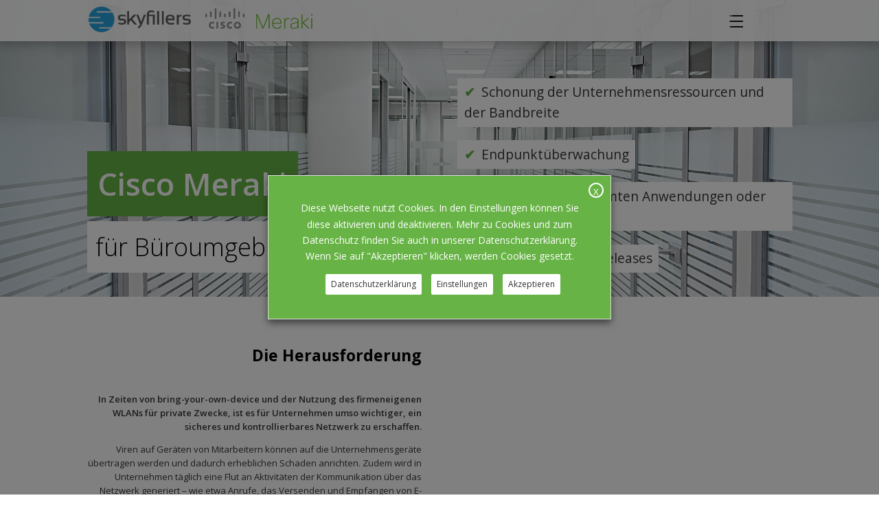

--- FILE ---
content_type: text/html; charset=UTF-8
request_url: https://www.skyfillers.net/buero/
body_size: 14180
content:
<!DOCTYPE html>
<html lang="de">
<head>
	<!-- Global site tag (gtag.js) - Google Analytics -->
	<script async src="https://www.googletagmanager.com/gtag/js?id=UA-86828-13"></script>
	<script>
	 window.dataLayer = window.dataLayer || [];
	 function gtag(){dataLayer.push(arguments);}
	 gtag('js', new Date());

	 gtag('config', 'UA-86828-13', { 'anonymize_ip': true });
	</script>
 	<meta charset="utf-8" />
 	<meta name='robots' content='index, follow, max-image-preview:large, max-snippet:-1, max-video-preview:-1' />
	<style>img:is([sizes="auto" i], [sizes^="auto," i]) { contain-intrinsic-size: 3000px 1500px }</style>
	
	<!-- This site is optimized with the Yoast SEO plugin v25.5 - https://yoast.com/wordpress/plugins/seo/ -->
	<title>Cisco Meraki - Die ressourcenschonende Netzwerklösung für Ihr Büro</title>
	<meta name="description" content="Erschaffen Sie ein sicheres und kontrollierbares Netzwerk, in der die Nutzung von privaten Geräten im WLAN verwaltet und kontrolliert werden kann." />
	<link rel="canonical" href="https://www.skyfillers.net/buero/" />
	<meta property="og:locale" content="de_DE" />
	<meta property="og:type" content="article" />
	<meta property="og:title" content="Cisco Meraki - Die ressourcenschonende Netzwerklösung für Ihr Büro" />
	<meta property="og:description" content="Erschaffen Sie ein sicheres und kontrollierbares Netzwerk, in der die Nutzung von privaten Geräten im WLAN verwaltet und kontrolliert werden kann." />
	<meta property="og:url" content="https://www.skyfillers.net/buero/" />
	<meta property="og:site_name" content="Skyfillers Cisco Meraki" />
	<meta property="article:publisher" content="https://www.facebook.com/skyfillersgmbh/" />
	<meta property="article:modified_time" content="2019-01-04T09:13:57+00:00" />
	<meta property="og:image" content="https://www.skyfillers.net/wp-content/themes/strandhuette/img/Unternehmen/Cisco-Meraki-Unternehmen-Buero.jpg" />
	<meta name="twitter:card" content="summary_large_image" />
	<meta name="twitter:site" content="@skyfillers" />
	<meta name="twitter:label1" content="Geschätzte Lesezeit" />
	<meta name="twitter:data1" content="2 Minuten" />
	<script type="application/ld+json" class="yoast-schema-graph">{"@context":"https://schema.org","@graph":[{"@type":"WebPage","@id":"https://www.skyfillers.net/buero/","url":"https://www.skyfillers.net/buero/","name":"Cisco Meraki - Die ressourcenschonende Netzwerklösung für Ihr Büro","isPartOf":{"@id":"https://www.skyfillers.net/#website"},"datePublished":"2018-12-11T12:46:48+00:00","dateModified":"2019-01-04T09:13:57+00:00","description":"Erschaffen Sie ein sicheres und kontrollierbares Netzwerk, in der die Nutzung von privaten Geräten im WLAN verwaltet und kontrolliert werden kann.","breadcrumb":{"@id":"https://www.skyfillers.net/buero/#breadcrumb"},"inLanguage":"de","potentialAction":[{"@type":"ReadAction","target":["https://www.skyfillers.net/buero/"]}]},{"@type":"BreadcrumbList","@id":"https://www.skyfillers.net/buero/#breadcrumb","itemListElement":[{"@type":"ListItem","position":1,"name":"Startseite","item":"https://www.skyfillers.net/"},{"@type":"ListItem","position":2,"name":"Büroumgebungen"}]},{"@type":"WebSite","@id":"https://www.skyfillers.net/#website","url":"https://www.skyfillers.net/","name":"Skyfillers Cisco Meraki","description":"Das Systemhaus für Cisco Meraki","publisher":{"@id":"https://www.skyfillers.net/#organization"},"potentialAction":[{"@type":"SearchAction","target":{"@type":"EntryPoint","urlTemplate":"https://www.skyfillers.net/?s={search_term_string}"},"query-input":{"@type":"PropertyValueSpecification","valueRequired":true,"valueName":"search_term_string"}}],"inLanguage":"de"},{"@type":"Organization","@id":"https://www.skyfillers.net/#organization","name":"Skyfillers Meraki","url":"https://www.skyfillers.net/","logo":{"@type":"ImageObject","inLanguage":"de","@id":"https://www.skyfillers.net/#/schema/logo/image/","url":"https://www.skyfillers.net/wp-content/uploads/2019/01/Skyfillers_Company_Logo_01-2015-01.png","contentUrl":"https://www.skyfillers.net/wp-content/uploads/2019/01/Skyfillers_Company_Logo_01-2015-01.png","width":657,"height":161,"caption":"Skyfillers Meraki"},"image":{"@id":"https://www.skyfillers.net/#/schema/logo/image/"},"sameAs":["https://www.facebook.com/skyfillersgmbh/","https://x.com/skyfillers"]}]}</script>
	<!-- / Yoast SEO plugin. -->


<link rel='dns-prefetch' href='//unpkg.com' />
<script type="text/javascript">
/* <![CDATA[ */
window._wpemojiSettings = {"baseUrl":"https:\/\/s.w.org\/images\/core\/emoji\/16.0.1\/72x72\/","ext":".png","svgUrl":"https:\/\/s.w.org\/images\/core\/emoji\/16.0.1\/svg\/","svgExt":".svg","source":{"concatemoji":"https:\/\/www.skyfillers.net\/wp-includes\/js\/wp-emoji-release.min.js?ver=6.8.3"}};
/*! This file is auto-generated */
!function(s,n){var o,i,e;function c(e){try{var t={supportTests:e,timestamp:(new Date).valueOf()};sessionStorage.setItem(o,JSON.stringify(t))}catch(e){}}function p(e,t,n){e.clearRect(0,0,e.canvas.width,e.canvas.height),e.fillText(t,0,0);var t=new Uint32Array(e.getImageData(0,0,e.canvas.width,e.canvas.height).data),a=(e.clearRect(0,0,e.canvas.width,e.canvas.height),e.fillText(n,0,0),new Uint32Array(e.getImageData(0,0,e.canvas.width,e.canvas.height).data));return t.every(function(e,t){return e===a[t]})}function u(e,t){e.clearRect(0,0,e.canvas.width,e.canvas.height),e.fillText(t,0,0);for(var n=e.getImageData(16,16,1,1),a=0;a<n.data.length;a++)if(0!==n.data[a])return!1;return!0}function f(e,t,n,a){switch(t){case"flag":return n(e,"\ud83c\udff3\ufe0f\u200d\u26a7\ufe0f","\ud83c\udff3\ufe0f\u200b\u26a7\ufe0f")?!1:!n(e,"\ud83c\udde8\ud83c\uddf6","\ud83c\udde8\u200b\ud83c\uddf6")&&!n(e,"\ud83c\udff4\udb40\udc67\udb40\udc62\udb40\udc65\udb40\udc6e\udb40\udc67\udb40\udc7f","\ud83c\udff4\u200b\udb40\udc67\u200b\udb40\udc62\u200b\udb40\udc65\u200b\udb40\udc6e\u200b\udb40\udc67\u200b\udb40\udc7f");case"emoji":return!a(e,"\ud83e\udedf")}return!1}function g(e,t,n,a){var r="undefined"!=typeof WorkerGlobalScope&&self instanceof WorkerGlobalScope?new OffscreenCanvas(300,150):s.createElement("canvas"),o=r.getContext("2d",{willReadFrequently:!0}),i=(o.textBaseline="top",o.font="600 32px Arial",{});return e.forEach(function(e){i[e]=t(o,e,n,a)}),i}function t(e){var t=s.createElement("script");t.src=e,t.defer=!0,s.head.appendChild(t)}"undefined"!=typeof Promise&&(o="wpEmojiSettingsSupports",i=["flag","emoji"],n.supports={everything:!0,everythingExceptFlag:!0},e=new Promise(function(e){s.addEventListener("DOMContentLoaded",e,{once:!0})}),new Promise(function(t){var n=function(){try{var e=JSON.parse(sessionStorage.getItem(o));if("object"==typeof e&&"number"==typeof e.timestamp&&(new Date).valueOf()<e.timestamp+604800&&"object"==typeof e.supportTests)return e.supportTests}catch(e){}return null}();if(!n){if("undefined"!=typeof Worker&&"undefined"!=typeof OffscreenCanvas&&"undefined"!=typeof URL&&URL.createObjectURL&&"undefined"!=typeof Blob)try{var e="postMessage("+g.toString()+"("+[JSON.stringify(i),f.toString(),p.toString(),u.toString()].join(",")+"));",a=new Blob([e],{type:"text/javascript"}),r=new Worker(URL.createObjectURL(a),{name:"wpTestEmojiSupports"});return void(r.onmessage=function(e){c(n=e.data),r.terminate(),t(n)})}catch(e){}c(n=g(i,f,p,u))}t(n)}).then(function(e){for(var t in e)n.supports[t]=e[t],n.supports.everything=n.supports.everything&&n.supports[t],"flag"!==t&&(n.supports.everythingExceptFlag=n.supports.everythingExceptFlag&&n.supports[t]);n.supports.everythingExceptFlag=n.supports.everythingExceptFlag&&!n.supports.flag,n.DOMReady=!1,n.readyCallback=function(){n.DOMReady=!0}}).then(function(){return e}).then(function(){var e;n.supports.everything||(n.readyCallback(),(e=n.source||{}).concatemoji?t(e.concatemoji):e.wpemoji&&e.twemoji&&(t(e.twemoji),t(e.wpemoji)))}))}((window,document),window._wpemojiSettings);
/* ]]> */
</script>
<style id='wp-emoji-styles-inline-css' type='text/css'>

	img.wp-smiley, img.emoji {
		display: inline !important;
		border: none !important;
		box-shadow: none !important;
		height: 1em !important;
		width: 1em !important;
		margin: 0 0.07em !important;
		vertical-align: -0.1em !important;
		background: none !important;
		padding: 0 !important;
	}
</style>
<link rel='stylesheet' id='wp-block-library-css' href='https://www.skyfillers.net/wp-includes/css/dist/block-library/style.min.css?ver=6.8.3' type='text/css' media='all' />
<style id='classic-theme-styles-inline-css' type='text/css'>
/*! This file is auto-generated */
.wp-block-button__link{color:#fff;background-color:#32373c;border-radius:9999px;box-shadow:none;text-decoration:none;padding:calc(.667em + 2px) calc(1.333em + 2px);font-size:1.125em}.wp-block-file__button{background:#32373c;color:#fff;text-decoration:none}
</style>
<style id='global-styles-inline-css' type='text/css'>
:root{--wp--preset--aspect-ratio--square: 1;--wp--preset--aspect-ratio--4-3: 4/3;--wp--preset--aspect-ratio--3-4: 3/4;--wp--preset--aspect-ratio--3-2: 3/2;--wp--preset--aspect-ratio--2-3: 2/3;--wp--preset--aspect-ratio--16-9: 16/9;--wp--preset--aspect-ratio--9-16: 9/16;--wp--preset--color--black: #000000;--wp--preset--color--cyan-bluish-gray: #abb8c3;--wp--preset--color--white: #ffffff;--wp--preset--color--pale-pink: #f78da7;--wp--preset--color--vivid-red: #cf2e2e;--wp--preset--color--luminous-vivid-orange: #ff6900;--wp--preset--color--luminous-vivid-amber: #fcb900;--wp--preset--color--light-green-cyan: #7bdcb5;--wp--preset--color--vivid-green-cyan: #00d084;--wp--preset--color--pale-cyan-blue: #8ed1fc;--wp--preset--color--vivid-cyan-blue: #0693e3;--wp--preset--color--vivid-purple: #9b51e0;--wp--preset--gradient--vivid-cyan-blue-to-vivid-purple: linear-gradient(135deg,rgba(6,147,227,1) 0%,rgb(155,81,224) 100%);--wp--preset--gradient--light-green-cyan-to-vivid-green-cyan: linear-gradient(135deg,rgb(122,220,180) 0%,rgb(0,208,130) 100%);--wp--preset--gradient--luminous-vivid-amber-to-luminous-vivid-orange: linear-gradient(135deg,rgba(252,185,0,1) 0%,rgba(255,105,0,1) 100%);--wp--preset--gradient--luminous-vivid-orange-to-vivid-red: linear-gradient(135deg,rgba(255,105,0,1) 0%,rgb(207,46,46) 100%);--wp--preset--gradient--very-light-gray-to-cyan-bluish-gray: linear-gradient(135deg,rgb(238,238,238) 0%,rgb(169,184,195) 100%);--wp--preset--gradient--cool-to-warm-spectrum: linear-gradient(135deg,rgb(74,234,220) 0%,rgb(151,120,209) 20%,rgb(207,42,186) 40%,rgb(238,44,130) 60%,rgb(251,105,98) 80%,rgb(254,248,76) 100%);--wp--preset--gradient--blush-light-purple: linear-gradient(135deg,rgb(255,206,236) 0%,rgb(152,150,240) 100%);--wp--preset--gradient--blush-bordeaux: linear-gradient(135deg,rgb(254,205,165) 0%,rgb(254,45,45) 50%,rgb(107,0,62) 100%);--wp--preset--gradient--luminous-dusk: linear-gradient(135deg,rgb(255,203,112) 0%,rgb(199,81,192) 50%,rgb(65,88,208) 100%);--wp--preset--gradient--pale-ocean: linear-gradient(135deg,rgb(255,245,203) 0%,rgb(182,227,212) 50%,rgb(51,167,181) 100%);--wp--preset--gradient--electric-grass: linear-gradient(135deg,rgb(202,248,128) 0%,rgb(113,206,126) 100%);--wp--preset--gradient--midnight: linear-gradient(135deg,rgb(2,3,129) 0%,rgb(40,116,252) 100%);--wp--preset--font-size--small: 13px;--wp--preset--font-size--medium: 20px;--wp--preset--font-size--large: 36px;--wp--preset--font-size--x-large: 42px;--wp--preset--spacing--20: 0.44rem;--wp--preset--spacing--30: 0.67rem;--wp--preset--spacing--40: 1rem;--wp--preset--spacing--50: 1.5rem;--wp--preset--spacing--60: 2.25rem;--wp--preset--spacing--70: 3.38rem;--wp--preset--spacing--80: 5.06rem;--wp--preset--shadow--natural: 6px 6px 9px rgba(0, 0, 0, 0.2);--wp--preset--shadow--deep: 12px 12px 50px rgba(0, 0, 0, 0.4);--wp--preset--shadow--sharp: 6px 6px 0px rgba(0, 0, 0, 0.2);--wp--preset--shadow--outlined: 6px 6px 0px -3px rgba(255, 255, 255, 1), 6px 6px rgba(0, 0, 0, 1);--wp--preset--shadow--crisp: 6px 6px 0px rgba(0, 0, 0, 1);}:where(.is-layout-flex){gap: 0.5em;}:where(.is-layout-grid){gap: 0.5em;}body .is-layout-flex{display: flex;}.is-layout-flex{flex-wrap: wrap;align-items: center;}.is-layout-flex > :is(*, div){margin: 0;}body .is-layout-grid{display: grid;}.is-layout-grid > :is(*, div){margin: 0;}:where(.wp-block-columns.is-layout-flex){gap: 2em;}:where(.wp-block-columns.is-layout-grid){gap: 2em;}:where(.wp-block-post-template.is-layout-flex){gap: 1.25em;}:where(.wp-block-post-template.is-layout-grid){gap: 1.25em;}.has-black-color{color: var(--wp--preset--color--black) !important;}.has-cyan-bluish-gray-color{color: var(--wp--preset--color--cyan-bluish-gray) !important;}.has-white-color{color: var(--wp--preset--color--white) !important;}.has-pale-pink-color{color: var(--wp--preset--color--pale-pink) !important;}.has-vivid-red-color{color: var(--wp--preset--color--vivid-red) !important;}.has-luminous-vivid-orange-color{color: var(--wp--preset--color--luminous-vivid-orange) !important;}.has-luminous-vivid-amber-color{color: var(--wp--preset--color--luminous-vivid-amber) !important;}.has-light-green-cyan-color{color: var(--wp--preset--color--light-green-cyan) !important;}.has-vivid-green-cyan-color{color: var(--wp--preset--color--vivid-green-cyan) !important;}.has-pale-cyan-blue-color{color: var(--wp--preset--color--pale-cyan-blue) !important;}.has-vivid-cyan-blue-color{color: var(--wp--preset--color--vivid-cyan-blue) !important;}.has-vivid-purple-color{color: var(--wp--preset--color--vivid-purple) !important;}.has-black-background-color{background-color: var(--wp--preset--color--black) !important;}.has-cyan-bluish-gray-background-color{background-color: var(--wp--preset--color--cyan-bluish-gray) !important;}.has-white-background-color{background-color: var(--wp--preset--color--white) !important;}.has-pale-pink-background-color{background-color: var(--wp--preset--color--pale-pink) !important;}.has-vivid-red-background-color{background-color: var(--wp--preset--color--vivid-red) !important;}.has-luminous-vivid-orange-background-color{background-color: var(--wp--preset--color--luminous-vivid-orange) !important;}.has-luminous-vivid-amber-background-color{background-color: var(--wp--preset--color--luminous-vivid-amber) !important;}.has-light-green-cyan-background-color{background-color: var(--wp--preset--color--light-green-cyan) !important;}.has-vivid-green-cyan-background-color{background-color: var(--wp--preset--color--vivid-green-cyan) !important;}.has-pale-cyan-blue-background-color{background-color: var(--wp--preset--color--pale-cyan-blue) !important;}.has-vivid-cyan-blue-background-color{background-color: var(--wp--preset--color--vivid-cyan-blue) !important;}.has-vivid-purple-background-color{background-color: var(--wp--preset--color--vivid-purple) !important;}.has-black-border-color{border-color: var(--wp--preset--color--black) !important;}.has-cyan-bluish-gray-border-color{border-color: var(--wp--preset--color--cyan-bluish-gray) !important;}.has-white-border-color{border-color: var(--wp--preset--color--white) !important;}.has-pale-pink-border-color{border-color: var(--wp--preset--color--pale-pink) !important;}.has-vivid-red-border-color{border-color: var(--wp--preset--color--vivid-red) !important;}.has-luminous-vivid-orange-border-color{border-color: var(--wp--preset--color--luminous-vivid-orange) !important;}.has-luminous-vivid-amber-border-color{border-color: var(--wp--preset--color--luminous-vivid-amber) !important;}.has-light-green-cyan-border-color{border-color: var(--wp--preset--color--light-green-cyan) !important;}.has-vivid-green-cyan-border-color{border-color: var(--wp--preset--color--vivid-green-cyan) !important;}.has-pale-cyan-blue-border-color{border-color: var(--wp--preset--color--pale-cyan-blue) !important;}.has-vivid-cyan-blue-border-color{border-color: var(--wp--preset--color--vivid-cyan-blue) !important;}.has-vivid-purple-border-color{border-color: var(--wp--preset--color--vivid-purple) !important;}.has-vivid-cyan-blue-to-vivid-purple-gradient-background{background: var(--wp--preset--gradient--vivid-cyan-blue-to-vivid-purple) !important;}.has-light-green-cyan-to-vivid-green-cyan-gradient-background{background: var(--wp--preset--gradient--light-green-cyan-to-vivid-green-cyan) !important;}.has-luminous-vivid-amber-to-luminous-vivid-orange-gradient-background{background: var(--wp--preset--gradient--luminous-vivid-amber-to-luminous-vivid-orange) !important;}.has-luminous-vivid-orange-to-vivid-red-gradient-background{background: var(--wp--preset--gradient--luminous-vivid-orange-to-vivid-red) !important;}.has-very-light-gray-to-cyan-bluish-gray-gradient-background{background: var(--wp--preset--gradient--very-light-gray-to-cyan-bluish-gray) !important;}.has-cool-to-warm-spectrum-gradient-background{background: var(--wp--preset--gradient--cool-to-warm-spectrum) !important;}.has-blush-light-purple-gradient-background{background: var(--wp--preset--gradient--blush-light-purple) !important;}.has-blush-bordeaux-gradient-background{background: var(--wp--preset--gradient--blush-bordeaux) !important;}.has-luminous-dusk-gradient-background{background: var(--wp--preset--gradient--luminous-dusk) !important;}.has-pale-ocean-gradient-background{background: var(--wp--preset--gradient--pale-ocean) !important;}.has-electric-grass-gradient-background{background: var(--wp--preset--gradient--electric-grass) !important;}.has-midnight-gradient-background{background: var(--wp--preset--gradient--midnight) !important;}.has-small-font-size{font-size: var(--wp--preset--font-size--small) !important;}.has-medium-font-size{font-size: var(--wp--preset--font-size--medium) !important;}.has-large-font-size{font-size: var(--wp--preset--font-size--large) !important;}.has-x-large-font-size{font-size: var(--wp--preset--font-size--x-large) !important;}
:where(.wp-block-post-template.is-layout-flex){gap: 1.25em;}:where(.wp-block-post-template.is-layout-grid){gap: 1.25em;}
:where(.wp-block-columns.is-layout-flex){gap: 2em;}:where(.wp-block-columns.is-layout-grid){gap: 2em;}
:root :where(.wp-block-pullquote){font-size: 1.5em;line-height: 1.6;}
</style>
<link rel='stylesheet' id='contact-form-7-css' href='https://www.skyfillers.net/wp-content/plugins/contact-form-7/includes/css/styles.css?ver=6.1' type='text/css' media='all' />
<link rel='stylesheet' id='cookie-law-info-css' href='https://www.skyfillers.net/wp-content/plugins/webtoffee-gdpr-cookie-consent/public/css/cookie-law-info-public.css?ver=2.3.4' type='text/css' media='all' />
<link rel='stylesheet' id='cookie-law-info-gdpr-css' href='https://www.skyfillers.net/wp-content/plugins/webtoffee-gdpr-cookie-consent/public/css/cookie-law-info-gdpr.css?ver=2.3.4' type='text/css' media='all' />
<style id='cookie-law-info-gdpr-inline-css' type='text/css'>
.cli-modal-content, .cli-tab-content { background-color: #ffffff; }.cli-privacy-content-text, .cli-modal .cli-modal-dialog, .cli-tab-container p, a.cli-privacy-readmore { color: #000000; }.cli-tab-header { background-color: #f2f2f2; }.cli-tab-header, .cli-tab-header a.cli-nav-link,span.cli-necessary-caption,.cli-switch .cli-slider:after { color: #000000; }.cli-switch .cli-slider:before { background-color: #ffffff; }.cli-switch input:checked + .cli-slider:before { background-color: #ffffff; }.cli-switch .cli-slider { background-color: #e3e1e8; }.cli-switch input:checked + .cli-slider { background-color: #28a745; }.cli-modal-close svg { fill: #000000; }.cli-tab-footer .wt-cli-privacy-accept-all-btn { background-color: #00acad; color: #ffffff}.cli-tab-footer .wt-cli-privacy-accept-btn { background-color: #00acad; color: #ffffff}.cli-tab-header a:before{ border-right: 1px solid #000000; border-bottom: 1px solid #000000; }
</style>
<link rel='stylesheet' id='customstyle-css' href='https://www.skyfillers.net/wp-content/themes/strandhuette/css/main.css?ver=1.0.0' type='text/css' media='all' />
<script  src="https://www.skyfillers.net/wp-content/cache/minify/818c0.js"></script>


<script type="text/javascript" id="cookie-law-info-js-extra">
/* <![CDATA[ */
var Cli_Data = {"nn_cookie_ids":["_gid","_gat_gtag_UA_86828_13","viewed_cookie_policy","_ga"],"non_necessary_cookies":{"analytics":["_gid","_gat_gtag_UA_86828_13","_ga"]},"cookielist":{"necessary":{"id":2,"status":true,"title":"Notwendig","strict":true,"default_state":true,"ccpa_optout":false,"loadonstart":false},"analytics":{"id":4,"status":true,"title":"Analytics","strict":false,"default_state":true,"ccpa_optout":false,"loadonstart":false}},"ajax_url":"https:\/\/www.skyfillers.net\/wp-admin\/admin-ajax.php","current_lang":"de","security":"251a739469","eu_countries":["GB"],"geoIP":"disabled","use_custom_geolocation_api":"","custom_geolocation_api":"https:\/\/geoip.cookieyes.com\/geoip\/checker\/result.php","consentVersion":"1","strictlyEnabled":["necessary","obligatoire"],"cookieDomain":"","privacy_length":"250","ccpaEnabled":"","ccpaRegionBased":"","ccpaBarEnabled":"","ccpaType":"gdpr","triggerDomRefresh":""};
var log_object = {"ajax_url":"https:\/\/www.skyfillers.net\/wp-admin\/admin-ajax.php"};
/* ]]> */
</script>
<script  src="https://www.skyfillers.net/wp-content/cache/minify/b7cde.js"></script>

<link rel="https://api.w.org/" href="https://www.skyfillers.net/wp-json/" /><link rel="alternate" title="JSON" type="application/json" href="https://www.skyfillers.net/wp-json/wp/v2/pages/211" /><link rel="EditURI" type="application/rsd+xml" title="RSD" href="https://www.skyfillers.net/xmlrpc.php?rsd" />
<meta name="generator" content="WordPress 6.8.3" />
<link rel='shortlink' href='https://www.skyfillers.net/?p=211' />
<link rel="alternate" title="oEmbed (JSON)" type="application/json+oembed" href="https://www.skyfillers.net/wp-json/oembed/1.0/embed?url=https%3A%2F%2Fwww.skyfillers.net%2Fbuero%2F" />
<link rel="alternate" title="oEmbed (XML)" type="text/xml+oembed" href="https://www.skyfillers.net/wp-json/oembed/1.0/embed?url=https%3A%2F%2Fwww.skyfillers.net%2Fbuero%2F&#038;format=xml" />
<link rel="icon" href="https://www.skyfillers.net/wp-content/uploads/2019/01/cropped-favicon-512x512-32x32.png" sizes="32x32" />
<link rel="icon" href="https://www.skyfillers.net/wp-content/uploads/2019/01/cropped-favicon-512x512-192x192.png" sizes="192x192" />
<link rel="apple-touch-icon" href="https://www.skyfillers.net/wp-content/uploads/2019/01/cropped-favicon-512x512-180x180.png" />
<meta name="msapplication-TileImage" content="https://www.skyfillers.net/wp-content/uploads/2019/01/cropped-favicon-512x512-270x270.png" />
 	<meta http-equiv="X-UA-Compatible" content="IE=edge">
 	<meta name="viewport" content="width=device-width, initial-scale=1">
	
	<!-- Umami Tracking -->
	<script async defer data-website-id="52284e10-4dc3-49f9-a6ab-9c0f1ecfd00c" src="https://umami01.web.skyfillers-hosting.com/umami.js"></script>
	
</head>

<body> 
<header>
   <nav id="navbar">
     <div class="nav-wrapper">
       <div class="logo">
         <a href="https://www.skyfillers.net/home">
         <img src="https://www.skyfillers.net/wp-content/themes/strandhuette/img/Skyfillers-Cisco-Meraki-Logo.png" alt="Skyfillers, Cisco Meraki, Flensburg" title="Skyfillers Meraki" class="sf-logo">
          <img src="https://www.skyfillers.net/wp-content/themes/strandhuette/img/Cisco-Meraki-Logo-Skyfillers.png" alt="Cisco Meraki, Skyfillers, Flensburg" title="Cisco Meraki" class="cm-logo">
         </a>
       </div>
       
     </div>
   </nav>
   <div class="menuIcon">
     <span class="icon icon-bars"></span>
     <span class="icon icon-bars overlay"></span>
   </div>
   
   
   <div class="overlay-menu"> 
      <ul id="menu">
        <li><a href="https://www.skyfillers.net/home">Home</a></li>
        <li><a href="https://www.skyfillers.net/produkte">Produkte</a></li>
        <li class="accordion">Branchen</li>
            <ul class="accordion-content">
                <li><a href="https://www.skyfillers.net/bildung">Bildung</a></li>
                <li><a href="https://www.skyfillers.net/gesundheit">Gesundheit</a></li>
                <li><a href="https://www.skyfillers.net/tourismus">Tourismus</a></li>
                <li><a href="https://www.skyfillers.net/unternehmen">Unternehmen</a></li>
            </ul>
        <li><a href="https://www.skyfillers.net/impressum">Impressum</a></li>
        <li><a href="https://www.skyfillers.net/datenschutz">Datenschutz</a></li>
      </ul>
   </div>
</header><main><section class="hero buero-hero">
<div class="hero-box">
<h1 class="hero-title">
            <span class="hero-title__one" data-aos="fade-right" data-aos-duration="500">Cisco Meraki</span>
            <span class="hero-title__two" data-aos="fade-right" data-aos-duration="1000">für Büroumgebungen</span>
        </h1>
</p></div>
<div class="hero-usp" data-aos="fade-left" data-aos-duration="750">
<ul>
<li>Schonung der Unternehmensressourcen und der Bandbreite</li>
<li>Endpunktüberwachung</li>
<li>Sperren von bestimmten Anwendungen oder Geräten</li>
<li>Laufende Feature-Releases</li>
</ul></div>
</section>
<section class="details">
<div class="details-textbox details-one details-text-left" data-aos="fade-right" data-aos-duration="750">
<h2 class="details-textbox-heading">Die Herausforderung</h2>
<p class="details-par-str">In Zeiten von bring-your-own-device und der Nutzung des firmeneigenen WLANs für
            private Zwecke, ist es für Unternehmen umso wichtiger, ein sicheres und kontrollierbares Netzwerk zu
            erschaffen.</p>
<p class="details-par">Viren auf Geräten von Mitarbeitern können auf die Unternehmensgeräte übertragen werden
            und dadurch erheblichen Schaden anrichten. Zudem wird in Unternehmen täglich eine Flut an Aktivitäten der
            Kommunikation über das Netzwerk generiert – wie etwa Anrufe, das Versenden und Empfangen von E-Mails oder
            auch die unternehmensinterne Kommunikation. Durch diese hohe Dichte kommt es in vielen Unternehmen zu einer
            unübersichtlichen Netzwerksituation.</p>
</p></div>
<div class="details-imagebox details-two details-image-right" data-aos="fade-left" data-aos-duration="750">
        <img decoding="async" src="/wp-content/themes/strandhuette/img/Unternehmen/Cisco-Meraki-Unternehmen-Buero.jpg" alt="Modernes Büro mit Mitarbeirtern, Cisco Meraki" title="Cisco Meraki für Büroumgebungen"
            class="details-img">
    </div>
<div class="details-imagebox details-three details-image-left" data-aos="fade-right" data-aos-duration="750">
        <a href="/wp-content/themes/strandhuette/img/Screenshots/Cisco-Meraki-Traffic-Analyse-Screenshot.png"
            data-lightbox="image-1" data-title="Meraki User Interface für das Traffic-Analyse Dashboard"><img decoding="async" src="/wp-content/themes/strandhuette/img/Screenshots/Cisco-Meraki-Traffic-Analyse-Screenshot.png"
                alt="Meraki User Interface für das Traffic-Analyse Dashboard" class="details-img"></a>
        <span class="img-description">Meraki User Interface für die Traffic-Analyse</span>
    </div>
<div class="details-textbox details-four details-text-right" data-aos="fade-left" data-aos-duration="750">
<h2 class="details-textbox-heading">Die Lösung</h2>
<p class="details-par-str">Cisco Meraki knüpft hier mit der einfachen Komplettlösung an und verspricht eine
            Erleichterung des Arbeitsalltags.</p>
<p class="details-par">Die Einteilung in verschiedene Benutzer- und Gerätegruppen mit unterschiedlichen
            Nutzungsrechten ermöglicht einen anpassbaren Zugriff auf Unternehmensressourcen und eine intelligentere
            Bandbreitennutzung. Bestimmte Anwendungen, wie etwa Streamingdienste, können entweder für die Gesamtheit
            gesperrt werden, oder nur für Geräte, die diese Anwendungen zu häufig verwendet haben. Das Expandieren in
            neue Büros ist durch das Vorkonfigurieren von Einstellungen leichter denn je und ermöglicht einen schnellen
            Einstieg in den Arbeitsalltag. Die Endpunktüberwachung, sowohl von Firmen- als auch von persönlichen
            Geräten, bietet eine umfangreiche Sicherheit für das gesamte Netzwerk und auch der Bedrohungsschutz durch
            Threat Grid trägt zu einer selbstheilenden und intelligenten VPN-Verbindung bei. Durch das frühzeitige
            Identifizieren von Anomalien im Netzwerk wird es möglich rasch zu handeln, noch bevor Endbenutzer
            potenzielle Probleme melden. Durch die laufenden Feature-Releases und Firmware-Updates wird Cisco Meraki zu
            einer zukunftssicheren Lösung, die den Wandel der Technik unterstützt. Damit ist Cisco Meraki die optimale
            Komplettlösung, um eine einfache, zuverlässige und sichere Netzwerkumgebung für Unternehmen zu schaffen.</p>
</p></div>
<div class="details-textbox details-five details-text-left" data-aos="fade-right" data-aos-duration="750">
<h2 class="details-textbox-heading">Warum Skyfillers?</h2>
<p class="details-par-str">Wir unterstützten Sie von Anfang an dabei, Cisco Meraki in Unternehmen einzubinden.</p>
<p class="details-par">Mit uns haben Sie einen kompetenten Partner mit über 17 Jahren Cloud-Erfahrung an Ihrer
            Seite. Jedes Unternehmen hat je nach Größe, Spezialisierung und Lage unterschiedliche Bedürfnisse, die es
            in einem persönlichen Gespräch zu erfassen gilt. Wir stellen Ihren Bedarf fest und besorgen anschließend
            die benötigte Soft- und Hardware. Wenn gewünscht, übernehmen wir außerdem die komplette Betreuung Ihres
            Netzwerkes. In jedem Falle steht Ihnen unser qualifiziertes Support-Team über den gesamten Zeitraum
            beratend zur Seite. Wir freuen uns darauf, Meraki in die Unternehmen zu bringen und damit ein sicheres
            Arbeitsumfeld zu ermöglichen.</p>
</p></div>
<div class="details-textbox details-six" data-aos="fade-left" data-aos-duration="750">
        <span>Best-Price Garantie beim Premiumanbieter</span><span>Kunden von 1 bis > 10.000 Mitarbeiter</span><span>Kundenprojekte > 250 Standorte realisiert</span><span>Meraki Experten in Beratung, Einführung & Support</span>
    </div>
</section>
<p><section class="webinar background-green"><div class="webinar-box" data-aos="fade-up"><h1 class="webinar-heading text-white">Jetzt einen persönlichen Beratungstermin vereinbaren.</h1><a href="mailto:sales@skyfillers.com" class="white-button">Kontakt aufnehmen</a></section></p>
</main>
<footer>
    <div class="footer-one">
      <img src="/wp-content/uploads/2018/12/Skyfillers-Deutschland-Standorte.png" alt="Eine Deutschlandkarte von den Standorten von Skyfillers" title="Standorte von Skyfillers GmbH" class="footer-one-img">
    </div>

    <div class="footer-two">
    
          <h3 class="footer-heading">Büro Flensburg</h3>
            <p class="footer-two-par">
              Schiffbrücke 66<br>
              24939 Flensburg<br>
			  <a href="tel:+4946140481000" class="footer-link">+49 461 404 810-00</a> 
            </p>
          <h3 class="footer-heading">Büro München</h3>
            <p class="footer-two-par">
              Balanstraße 73/Haus 8<br> 
              81541 München<br>
			  <a href="tel:+4989413279400" class="footer-link">+49 89 413 27 94-00</a> 
              </p>
          <h3 class="footer-heading">E-Mail Kontakt</h3>
            <p class="footer-two-par">  
              <a href="mailto:info@skyfillers.com" class="footer-link">info@skyfillers.com</a> 
              </p>
          <h3 class="footer-heading">Support Hotline</h3>
            <p class="footer-two-par">
              +49 461 404 810-20
            </p>
			<img style="padding-top: 40px;" src="/wp-content/uploads/2019/07/SF_Cisco_Partner_Logo_16-07-2019.svg" alt="Ein Logo, welches Skyfillers als zertifizierten Cisco Partner ausweist" title="Cisco Partner Logo">
      
    </div>
    <div class="footer-three">
    
<div class="wpcf7 no-js" id="wpcf7-f131-o1" lang="de-DE" dir="ltr" data-wpcf7-id="131">
<div class="screen-reader-response"><p role="status" aria-live="polite" aria-atomic="true"></p> <ul></ul></div>
<form action="/buero/#wpcf7-f131-o1" method="post" class="wpcf7-form init" aria-label="Kontaktformular" novalidate="novalidate" data-status="init">
<fieldset class="hidden-fields-container"><input type="hidden" name="_wpcf7" value="131" /><input type="hidden" name="_wpcf7_version" value="6.1" /><input type="hidden" name="_wpcf7_locale" value="de_DE" /><input type="hidden" name="_wpcf7_unit_tag" value="wpcf7-f131-o1" /><input type="hidden" name="_wpcf7_container_post" value="0" /><input type="hidden" name="_wpcf7_posted_data_hash" value="" />
</fieldset>
<p><label> Ansprechpartner<br />
<span class="wpcf7-form-control-wrap" data-name="your-name"><input size="40" maxlength="400" class="wpcf7-form-control wpcf7-text wpcf7-validates-as-required" aria-required="true" aria-invalid="false" value="" type="text" name="your-name" /></span> </label><br />
<span id="wpcf7-69620ca7ed4e1-wrapper" class="wpcf7-form-control-wrap email-2-wrap" style="display:none !important; visibility:hidden !important;"><input type="hidden" name="email-2-time-start" value="1768033447"><input type="hidden" name="email-2-time-check" value="4"><label for="wpcf7-69620ca7ed4e1-field" class="hp-message">Bitte lasse dieses Feld leer.</label><input id="wpcf7-69620ca7ed4e1-field"  class="wpcf7-form-control wpcf7-text" type="text" name="email-2" value="" size="40" tabindex="-1" autocomplete="new-password" /></span><br />
<label> Firma<br />
<span class="wpcf7-form-control-wrap" data-name="your-company"><input size="40" maxlength="400" class="wpcf7-form-control wpcf7-text wpcf7-validates-as-required" aria-required="true" aria-invalid="false" value="" type="text" name="your-company" /></span> </label>
</p>
<p><label> Ihre E-Mail-Adresse<br />
<span class="wpcf7-form-control-wrap" data-name="your-email"><input size="40" maxlength="400" class="wpcf7-form-control wpcf7-email wpcf7-validates-as-required wpcf7-text wpcf7-validates-as-email" aria-required="true" aria-invalid="false" value="" type="email" name="your-email" /></span> </label>
</p>
<p><span class="wpcf7-form-control-wrap" data-name="your-subject"><select class="wpcf7-form-control wpcf7-select custom-select" aria-invalid="false" name="your-subject"><option value="Meraki Enterprise">Meraki Enterprise</option><option value="Skyfillers Services">Skyfillers Services</option><option value="Beratung">Beratung</option></select></span>
</p>
<div class="footer-three-texarea">
	<p><label> Ihre Nachricht<br />
<span class="wpcf7-form-control-wrap" data-name="your-message"><textarea cols="40" rows="10" maxlength="2000" class="wpcf7-form-control wpcf7-textarea" aria-invalid="false" name="your-message"></textarea></span> </label>
	</p>
</div>
<p><span id="wpcf7-69620ca7ed5f5-wrapper" class="wpcf7-form-control-wrap name-2-wrap" style="display:none !important; visibility:hidden !important;"><input type="hidden" name="name-2-time-start" value="1768033447"><input type="hidden" name="name-2-time-check" value="4"><label for="wpcf7-69620ca7ed5f5-field" class="hp-message">Bitte lasse dieses Feld leer.</label><input id="wpcf7-69620ca7ed5f5-field"  class="wpcf7-form-control wpcf7-text" type="text" name="name-2" value="" size="40" tabindex="-1" autocomplete="new-password" /></span><br />
<input class="wpcf7-form-control wpcf7-submit has-spinner white-button" type="submit" value="Senden" />
</p><div class="wpcf7-response-output" aria-hidden="true"></div>
</form>
</div>
    </div>
    
    <div class="footer-bottom">
        <a href="https://www.skyfillers.net/impressum" class="footer-link">Impressum</a>
        <a href="https://www.skyfillers.net/datenschutz" class="footer-link">Datenschutz</a>
    </div>

  </footer>
  <script type="speculationrules">
{"prefetch":[{"source":"document","where":{"and":[{"href_matches":"\/*"},{"not":{"href_matches":["\/wp-*.php","\/wp-admin\/*","\/wp-content\/uploads\/*","\/wp-content\/*","\/wp-content\/plugins\/*","\/wp-content\/themes\/strandhuette\/*","\/*\\?(.+)"]}},{"not":{"selector_matches":"a[rel~=\"nofollow\"]"}},{"not":{"selector_matches":".no-prefetch, .no-prefetch a"}}]},"eagerness":"conservative"}]}
</script>
		<script>
			jQuery(function(){
				jQuery('.cli_setting_save_button').click(function(){
					if (typeof CLI != "undefined") {
						console.log('test');
						CLI.settingsPopUpClose();
						CLI.accept_close();
					}
				});
			});
		</script>
		<div class="wt-cli-cookie-bar-container" data-nosnippet="true"><!--googleoff: all--><div id="cookie-law-info-bar" role="dialog" aria-live="polite" aria-label="cookieconsent" aria-describedby="wt-cli-cookie-banner" data-cli-geo-loc="0" style="background:none 0% 0% repeat scroll rgb(103, 179, 70); border:1px solid rgb(219, 219, 219); padding:35px; box-sizing:border-box; text-align:center; font-size:14px; letter-spacing:normal;" class="wt-cli-cookie-bar"><div class="cli-wrapper"><a style="display:inline-block; background:none rgba(0, 0, 0, 0); border-radius:20px; border:2px solid rgb(255, 255, 255); color:rgb(255, 255, 255); text-align:center; font-size:13px; width:22px; height:22px; line-height:22px; margin-right:-25px; margin-top:-25px; float:right; right:0px; cursor:pointer; font-weight:500; background-color:rgba(0, 0, 0, 0);" data-cli_action="accept" class="wt-cli-element cli_cookie_close_button" title="Schließen und akzeptieren">X</a><span id="wt-cli-cookie-banner"> Diese Webseite nutzt Cookies. In den Einstellungen können Sie diese aktivieren und deaktivieren. Mehr zu Cookies und zum Datenschutz finden Sie auch in unserer Datenschutzerklärung. Wenn Sie auf "Akzeptieren" klicken, werden Cookies gesetzt.<br />
			<a id="wt-cli-policy-link" tabindex="0" href='https://www.skyfillers.net/datenschutzerklaerung/' style="display:inline-block; background:#000; border-radius:2px; text-align:center; font-size:12px; padding:5px 8px; margin-left:10px; border:solid 0px #fff; line-height:20px;" class="wt-cli-element medium cli-plugin-button wt-cli-element cli-plugin-main-link" >Datenschutzerklärung</a> <a id="wt-cli-settings-btn" tabindex="0" role='button' style="display:inline-block; background:#000; border-radius:2px; text-align:center; font-size:12px; padding:5px 8px; margin-left:10px; border:solid 0px #fff; margin-top:15px; line-height:20px;" class="wt-cli-element medium cli-plugin-button cli-plugin-main-button cli_settings_button" >Einstellungen</a> <a id="wt-cli-accept-btn" tabindex="0" role='button' style="display:inline-block; background:rgb(255, 255, 255); border-radius:2px; text-align:center; font-size:12px; padding:5px 8px; margin-left:10px; margin-top:15px; border:0px solid rgb(255, 255, 255); line-height:20px;" data-cli_action="accept"  class="wt-cli-element medium cli-plugin-button cli-plugin-main-button cookie_action_close_header cli_action_button" >Akzeptieren</a></span></div></div><div tabindex="0" id="cookie-law-info-again" style="display:none;"><span id="cookie_hdr_showagain">Cookies & Datenschutz</span></div><div class="cli-modal" id="cliSettingsPopup" role="dialog" aria-labelledby="wt-cli-privacy-title" tabindex="-1" aria-hidden="true">
  <div class="cli-modal-dialog" role="document">
    <div class="cli-modal-content cli-bar-popup">
      <button aria-label="Schließen" type="button" class="cli-modal-close" id="cliModalClose">
      <svg class="" viewBox="0 0 24 24"><path d="M19 6.41l-1.41-1.41-5.59 5.59-5.59-5.59-1.41 1.41 5.59 5.59-5.59 5.59 1.41 1.41 5.59-5.59 5.59 5.59 1.41-1.41-5.59-5.59z"></path><path d="M0 0h24v24h-24z" fill="none"></path></svg>
      <span class="wt-cli-sr-only">Schließen</span>
      </button>
        <div class="cli-modal-body">

    <div class="wt-cli-element cli-container-fluid cli-tab-container">
        <div class="cli-row">
                            <div class="cli-col-12 cli-align-items-stretch cli-px-0">
                    <div class="cli-privacy-overview">
                        <h4 id='wt-cli-privacy-title'>Privacy Overview</h4>                        <div class="cli-privacy-content">
                            <div class="cli-privacy-content-text">This website uses cookies to improve your experience while you navigate through the website. Out of these cookies, the cookies that are categorized as necessary are stored on your browser as they are essential for the working of basic functionalities of the website. We also use third-party cookies that help us analyze and understand how you use this website. These cookies will be stored in your browser only with your consent. You also have the option to opt-out of these cookies. But opting out of some of these cookies may have an effect on your browsing experience.</div>
                        </div>
                        <a id="wt-cli-privacy-readmore"  tabindex="0" role="button" class="cli-privacy-readmore" data-readmore-text="Zeig mehr" data-readless-text="Zeige weniger"></a>                    </div>
                </div>
                        <div class="cli-col-12 cli-align-items-stretch cli-px-0 cli-tab-section-container">

                
                                    <div class="cli-tab-section">
                        <div class="cli-tab-header">
                            <a id="wt-cli-tab-link-necessary" tabindex="0" role="tab" aria-expanded="false" aria-describedby="wt-cli-tab-necessary" aria-controls="wt-cli-tab-necessary" class="cli-nav-link cli-settings-mobile" data-target="necessary" data-toggle="cli-toggle-tab">
                                Notwendig                            </a>
                                                                                        <div class="wt-cli-necessary-checkbox">
                                    <input type="checkbox" class="cli-user-preference-checkbox" id="wt-cli-checkbox-necessary" aria-label="Notwendig" data-id="checkbox-necessary" checked="checked" />
                                    <label class="form-check-label" for="wt-cli-checkbox-necessary"> Notwendig </label>
                                </div>
                                <span class="cli-necessary-caption">
                                    Immer aktiviert                                </span>
                                                    </div>
                        <div class="cli-tab-content">
                            <div id="wt-cli-tab-necessary" tabindex="0" role="tabpanel" aria-labelledby="wt-cli-tab-link-necessary" class="cli-tab-pane cli-fade" data-id="necessary">
                                <p>Dies sind die technisch notwendigen Cookies, welche für den Betrieb der Webseite unerlässlich sind.</p>
<table class="wt-cli-element cookielawinfo-row-cat-table cookielawinfo-classic"><thead><tr><th scope="col" class="cookielawinfo-column-1">Cookie</th><th scope="col" class="cookielawinfo-column-3">Dauer</th><th scope="col" class="cookielawinfo-column-4">Beschreibung</th></tr></thead><tbody><tr class="cookielawinfo-row"><td class="cookielawinfo-column-1">cookielawinfo-checkbox-analytics</td><td class="cookielawinfo-column-3">11 months</td><td class="cookielawinfo-column-4">This cookie is set by GDPR Cookie Consent plugin. The purpose of this cookie is to check whether or not the user has given the consent to the usage of cookies under the category 'Analytics'.</td></tr><tr class="cookielawinfo-row"><td class="cookielawinfo-column-1">cookielawinfo-checkbox-necessary</td><td class="cookielawinfo-column-3">11 months</td><td class="cookielawinfo-column-4">This cookie is set by GDPR Cookie Consent plugin. The purpose of this cookie is to check whether or not the user has given the consent to the usage of cookies under the category 'Necessary'.</td></tr><tr class="cookielawinfo-row"><td class="cookielawinfo-column-1">viewed_cookie_policy</td><td class="cookielawinfo-column-3">1 hour</td><td class="cookielawinfo-column-4">The cookie is set by the GDPR Cookie Consent plugin and is used to store whether or not user has consented to the use of cookies. It does not store any personal data.</td></tr></tbody></table>
                            </div>
                        </div>
                    </div>
                                    <div class="cli-tab-section">
                        <div class="cli-tab-header">
                            <a id="wt-cli-tab-link-analytics" tabindex="0" role="tab" aria-expanded="false" aria-describedby="wt-cli-tab-analytics" aria-controls="wt-cli-tab-analytics" class="cli-nav-link cli-settings-mobile" data-target="analytics" data-toggle="cli-toggle-tab">
                                Analytics                            </a>
                                                                                        <div class="cli-switch">
                                    <input type="checkbox" class="cli-user-preference-checkbox"  id="wt-cli-checkbox-analytics" aria-label="analytics" data-id="checkbox-analytics" role="switch" aria-controls="wt-cli-tab-link-analytics" aria-labelledby="wt-cli-tab-link-analytics"  checked='checked' />
                                    <label for="wt-cli-checkbox-analytics" class="cli-slider" data-cli-enable="Aktiviert" data-cli-disable="Deaktiviert"><span class="wt-cli-sr-only">analytics</span></label>
                                </div>
                                                    </div>
                        <div class="cli-tab-content">
                            <div id="wt-cli-tab-analytics" tabindex="0" role="tabpanel" aria-labelledby="wt-cli-tab-link-analytics" class="cli-tab-pane cli-fade" data-id="analytics">
                                <p>Diese Cookies dienen zur Analyse des Nutzerverhaltens auf dieser Webseite.</p>
<table class="wt-cli-element cookielawinfo-row-cat-table cookielawinfo-classic"><thead><tr><th scope="col" class="cookielawinfo-column-1">Cookie</th><th scope="col" class="cookielawinfo-column-3">Dauer</th><th scope="col" class="cookielawinfo-column-4">Beschreibung</th></tr></thead><tbody><tr class="cookielawinfo-row"><td class="cookielawinfo-column-1">_ga</td><td class="cookielawinfo-column-3">2 years</td><td class="cookielawinfo-column-4">This cookie is installed by Google Analytics. The cookie is used to calculate visitor, session, camapign data and keep track of site usage for the site's analytics report. The cookies store information anonymously and assigns a randoly generated number to identify unique visitors.</td></tr><tr class="cookielawinfo-row"><td class="cookielawinfo-column-1">_gat_gtag_UA_86828_13</td><td class="cookielawinfo-column-3">1 minute</td><td class="cookielawinfo-column-4">Google uses this cookie to distinguish users.</td></tr><tr class="cookielawinfo-row"><td class="cookielawinfo-column-1">_gid</td><td class="cookielawinfo-column-3">1 day</td><td class="cookielawinfo-column-4">This cookie is installed by Google Analytics. The cookie is used to store information of how visitors use a website and helps in creating an analytics report of how the wbsite is doing. The data collected including the number visitors, the source where they have come from, and the pages viisted in an anonymous form.</td></tr></tbody></table>
                            </div>
                        </div>
                    </div>
                
            </div>
        </div>
    </div>
</div>
<div class="cli-modal-footer">
    <div class="wt-cli-element cli-container-fluid cli-tab-container">
        <div class="cli-row">
            <div class="cli-col-12 cli-align-items-stretch cli-px-0">
                <div class="cli-tab-footer wt-cli-privacy-overview-actions">
                                            
                </div>
                            </div>
        </div>
    </div>
</div>
    </div>
  </div>
</div>
<div class="cli-modal-backdrop cli-fade cli-settings-overlay"></div>
<div class="cli-modal-backdrop cli-fade cli-popupbar-overlay"></div>
<!--googleon: all--></div>
<script type="text/javascript">
  /* <![CDATA[ */
    cli_cookiebar_settings='{"animate_speed_hide":"500","animate_speed_show":"500","background":"rgb(103, 179, 70)","border":"#b1a6a6c2","border_on":false,"button_1_button_colour":"rgb(255, 255, 255)","button_1_button_hover":"rgb(255, 255, 255)","button_1_link_colour":"rgb(51, 51, 51)","button_1_as_button":true,"button_1_new_win":false,"button_2_button_colour":"rgb(255, 255, 255)","button_2_button_hover":"rgb(255, 255, 255)","button_2_link_colour":"#333333","button_2_as_button":true,"button_2_hidebar":false,"button_2_nofollow":false,"button_3_button_colour":"rgb(204, 204, 204)","button_3_button_hover":"rgb(204, 204, 204)","button_3_link_colour":"#333","button_3_as_button":true,"button_3_new_win":false,"button_4_button_colour":"rgb(255, 255, 255)","button_4_button_hover":"rgb(255, 255, 255)","button_4_link_colour":"#333333","button_4_as_button":true,"button_7_button_colour":"#61a229","button_7_button_hover":"#4e8221","button_7_link_colour":"#fff","button_7_as_button":true,"button_7_new_win":false,"font_family":"inherit","header_fix":false,"notify_animate_hide":true,"notify_animate_show":false,"notify_div_id":"#cookie-law-info-bar","notify_position_horizontal":"right","notify_position_vertical":"bottom","scroll_close":false,"scroll_close_reload":true,"accept_close_reload":true,"reject_close_reload":true,"showagain_tab":true,"showagain_background":"#fff","showagain_border":"#000","showagain_div_id":"#cookie-law-info-again","showagain_x_position":"100px","text":"rgb(255, 255, 255)","show_once_yn":false,"show_once":"10000","logging_on":false,"as_popup":false,"popup_overlay":true,"bar_heading_text":"","cookie_bar_as":"popup","cookie_setting_popup":true,"accept_all":false,"js_script_blocker":false,"popup_showagain_position":"bottom-right","widget_position":"left","button_1_style":[["display","inline-block"],["background","rgb(255, 255, 255)"],["border-radius","2px"],["text-align","center"],["font-size","12px"],["padding","5px 8px"],["margin-left","10px"],["margin-top","15px"],["border","0px solid rgb(255, 255, 255)"],["line-height","20px"]],"button_2_style":[["display","inline-block"],["background","#000"],["border-radius","2px"],["text-align","center"],["font-size","12px"],["padding","5px 8px"],["margin-left","10px"],["border","solid 0px #fff"],["line-height","20px"]],"button_3_style":[["display","inline-block"],["background","#ccc"],["border-radius","0px"],["text-align","center"],["font-size","12px"],["padding","5px 8px"],["margin-left","10px"],["border","solid 0px #fff"],["margin-top","15px"],["line-height","20px"]],"button_4_style":[["display","inline-block"],["background","#000"],["border-radius","2px"],["text-align","center"],["font-size","12px"],["padding","5px 8px"],["margin-left","10px"],["border","solid 0px #fff"],["margin-top","15px"],["line-height","20px"]],"button_5_style":{"0":["display","inline-block"],"1":["background","none rgba(0, 0, 0, 0)"],"2":["border-radius","20px"],"3":["border","2px solid rgb(255, 255, 255)"],"4":["color","rgb(255, 255, 255)"],"5":["text-align","center"],"6":["font-size","13px"],"7":["width","22px"],"8":["height","22px"],"9":["line-height","22px"],"10":["margin-right","-25px"],"11":["margin-top","-25px"],"12":["float","right"],"13":["right","0px"],"14":["cursor","pointer"],"15":["font-weight","500"],"17":["background-color","rgba(0, 0, 0, 0)"]},"button_7_style":[["margin","5px 5px 5px 30px"],["border-radius","0"],["padding","8px 25px 8px 25px"]],"accept_close_page_navigation":false}';
  /* ]]> */
</script>
<link rel='stylesheet' id='cookie-law-info-table-css' href='https://www.skyfillers.net/wp-content/plugins/webtoffee-gdpr-cookie-consent/public/css/cookie-law-info-table.css?ver=2.3.4' type='text/css' media='all' />

<script  src="https://www.skyfillers.net/wp-content/cache/minify/501dc.js"></script>

<script type="text/javascript" id="wp-i18n-js-after">
/* <![CDATA[ */
wp.i18n.setLocaleData( { 'text direction\u0004ltr': [ 'ltr' ] } );
/* ]]> */
</script>
<script  src="https://www.skyfillers.net/wp-content/cache/minify/1f540.js"></script>

<script type="text/javascript" id="contact-form-7-js-translations">
/* <![CDATA[ */
( function( domain, translations ) {
	var localeData = translations.locale_data[ domain ] || translations.locale_data.messages;
	localeData[""].domain = domain;
	wp.i18n.setLocaleData( localeData, domain );
} )( "contact-form-7", {"translation-revision-date":"2025-07-20 09:15:39+0000","generator":"GlotPress\/4.0.1","domain":"messages","locale_data":{"messages":{"":{"domain":"messages","plural-forms":"nplurals=2; plural=n != 1;","lang":"de"},"This contact form is placed in the wrong place.":["Dieses Kontaktformular wurde an der falschen Stelle platziert."],"Error:":["Fehler:"]}},"comment":{"reference":"includes\/js\/index.js"}} );
/* ]]> */
</script>
<script type="text/javascript" id="contact-form-7-js-before">
/* <![CDATA[ */
var wpcf7 = {
    "api": {
        "root": "https:\/\/www.skyfillers.net\/wp-json\/",
        "namespace": "contact-form-7\/v1"
    },
    "cached": 1
};
/* ]]> */
</script>


<script  src="https://www.skyfillers.net/wp-content/cache/minify/bbcc5.js"></script>

<script type="text/javascript" src="https://unpkg.com/aos@2.3.1/dist/aos.js?ver=1.0.0" id="aosjs-js"></script>
  <script>
    AOS.init();
  </script>
</body>
</html>
<!--
Performance optimized by W3 Total Cache. Learn more: https://www.boldgrid.com/w3-total-cache/

Page Caching using Disk: Enhanced 
Minified using Disk
Database Caching using Disk

Served from: www.skyfillers.net @ 2026-01-10 09:24:07 by W3 Total Cache
-->

--- FILE ---
content_type: text/css
request_url: https://www.skyfillers.net/wp-content/themes/strandhuette/css/main.css?ver=1.0.0
body_size: 11823
content:
@import url("https://fonts.googleapis.com/css?family=Open+Sans:300,400,600,700,800");
/*! normalize.css v7.0.0 | MIT License | github.com/necolas/normalize.css */
/* Document
   ========================================================================== */
/**
 * 1. Correct the line height in all browsers.
 * 2. Prevent adjustments of font size after orientation changes in
 *    IE on Windows Phone and in iOS.
 */
html {
  line-height: 1.15;
  /* 1 */
  -ms-text-size-adjust: 100%;
  /* 2 */
  -webkit-text-size-adjust: 100%;
  /* 2 */ }

/* Sections
     ========================================================================== */
/**
   * Remove the margin in all browsers (opinionated).
   */
body {
  margin: 0; }

/**
   * Add the correct display in IE 9-.
   */
article,
aside,
footer,
header,
nav,
section {
  display: block; }

/**
   * Correct the font size and margin on `h1` elements within `section` and
   * `article` contexts in Chrome, Firefox, and Safari.
   */
h1 {
  font-size: 2em;
  margin: 0.67em 0; }

/* Grouping content
     ========================================================================== */
/**
   * Add the correct display in IE 9-.
   * 1. Add the correct display in IE.
   */
figcaption,
figure,
main {
  /* 1 */
  display: block; }

/**
   * Add the correct margin in IE 8.
   */
figure {
  margin: 0; }

/**
   * 1. Add the correct box sizing in Firefox.
   * 2. Show the overflow in Edge and IE.
   */
hr {
  box-sizing: content-box;
  /* 1 */
  height: 0;
  /* 1 */
  overflow: visible;
  /* 2 */ }

/**
   * 1. Correct the inheritance and scaling of font size in all browsers.
   * 2. Correct the odd `em` font sizing in all browsers.
   */
pre {
  font-family: monospace, monospace;
  /* 1 */
  font-size: 1em;
  /* 2 */ }

/* Text-level semantics
     ========================================================================== */
/**
   * 1. Remove the gray background on active links in IE 10.
   * 2. Remove gaps in links underline in iOS 8+ and Safari 8+.
   */
a {
  background-color: transparent;
  /* 1 */
  -webkit-text-decoration-skip: objects;
  /* 2 */ }

/**
   * 1. Remove the bottom border in Chrome 57- and Firefox 39-.
   * 2. Add the correct text decoration in Chrome, Edge, IE, Opera, and Safari.
   */
abbr[title] {
  border-bottom: none;
  /* 1 */
  text-decoration: underline;
  /* 2 */
  text-decoration: underline dotted;
  /* 2 */ }

/**
   * Prevent the duplicate application of `bolder` by the next rule in Safari 6.
   */
b,
strong {
  font-weight: inherit; }

/**
   * Add the correct font weight in Chrome, Edge, and Safari.
   */
b,
strong {
  font-weight: bolder; }

/**
   * 1. Correct the inheritance and scaling of font size in all browsers.
   * 2. Correct the odd `em` font sizing in all browsers.
   */
code,
kbd,
samp {
  font-family: monospace, monospace;
  /* 1 */
  font-size: 1em;
  /* 2 */ }

/**
   * Add the correct font style in Android 4.3-.
   */
dfn {
  font-style: italic; }

/**
   * Add the correct background and color in IE 9-.
   */
mark {
  background-color: #ff0;
  color: #000; }

/**
   * Add the correct font size in all browsers.
   */
small {
  font-size: 80%; }

/**
   * Prevent `sub` and `sup` elements from affecting the line height in
   * all browsers.
   */
sub,
sup {
  font-size: 75%;
  line-height: 0;
  position: relative;
  vertical-align: baseline; }

sub {
  bottom: -0.25em; }

sup {
  top: -0.5em; }

/* Embedded content
     ========================================================================== */
/**
   * Add the correct display in IE 9-.
   */
audio,
video {
  display: inline-block; }

/**
   * Add the correct display in iOS 4-7.
   */
audio:not([controls]) {
  display: none;
  height: 0; }

/**
   * Remove the border on images inside links in IE 10-.
   */
img {
  border-style: none; }

/**
   * Hide the overflow in IE.
   */
svg:not(:root) {
  overflow: hidden; }

/* Forms
     ========================================================================== */
/**
   * 1. Change the font styles in all browsers (opinionated).
   * 2. Remove the margin in Firefox and Safari.
   */
button,
input,
optgroup,
select,
textarea {
  font-family: sans-serif;
  /* 1 */
  font-size: 100%;
  /* 1 */
  line-height: 1.15;
  /* 1 */
  margin: 0;
  /* 2 */ }

/**
   * Show the overflow in IE.
   * 1. Show the overflow in Edge.
   */
button,
input {
  /* 1 */
  overflow: visible; }

/**
   * Remove the inheritance of text transform in Edge, Firefox, and IE.
   * 1. Remove the inheritance of text transform in Firefox.
   */
button,
select {
  /* 1 */
  text-transform: none; }

/**
   * 1. Prevent a WebKit bug where (2) destroys native `audio` and `video`
   *    controls in Android 4.
   * 2. Correct the inability to style clickable types in iOS and Safari.
   */
button,
html [type="button"],
[type="reset"],
[type="submit"] {
  -webkit-appearance: button;
  /* 2 */ }

/**
   * Remove the inner border and padding in Firefox.
   */
button::-moz-focus-inner,
[type="button"]::-moz-focus-inner,
[type="reset"]::-moz-focus-inner,
[type="submit"]::-moz-focus-inner {
  border-style: none;
  padding: 0; }

/**
   * Restore the focus styles unset by the previous rule.
   */
button:-moz-focusring,
[type="button"]:-moz-focusring,
[type="reset"]:-moz-focusring,
[type="submit"]:-moz-focusring {
  outline: 1px dotted ButtonText; }

/**
   * Correct the padding in Firefox.
   */
fieldset {
  padding: 0.35em 0.75em 0.625em; }

/**
   * 1. Correct the text wrapping in Edge and IE.
   * 2. Correct the color inheritance from `fieldset` elements in IE.
   * 3. Remove the padding so developers are not caught out when they zero out
   *    `fieldset` elements in all browsers.
   */
legend {
  box-sizing: border-box;
  /* 1 */
  color: inherit;
  /* 2 */
  display: table;
  /* 1 */
  max-width: 100%;
  /* 1 */
  padding: 0;
  /* 3 */
  white-space: normal;
  /* 1 */ }

/**
   * 1. Add the correct display in IE 9-.
   * 2. Add the correct vertical alignment in Chrome, Firefox, and Opera.
   */
progress {
  display: inline-block;
  /* 1 */
  vertical-align: baseline;
  /* 2 */ }

/**
   * Remove the default vertical scrollbar in IE.
   */
textarea {
  overflow: auto; }

/**
   * 1. Add the correct box sizing in IE 10-.
   * 2. Remove the padding in IE 10-.
   */
[type="checkbox"],
[type="radio"] {
  box-sizing: border-box;
  /* 1 */
  padding: 0;
  /* 2 */ }

/**
   * Correct the cursor style of increment and decrement buttons in Chrome.
   */
[type="number"]::-webkit-inner-spin-button,
[type="number"]::-webkit-outer-spin-button {
  height: auto; }

/**
   * 1. Correct the odd appearance in Chrome and Safari.
   * 2. Correct the outline style in Safari.
   */
[type="search"] {
  -webkit-appearance: textfield;
  /* 1 */
  outline-offset: -2px;
  /* 2 */ }

/**
   * Remove the inner padding and cancel buttons in Chrome and Safari on macOS.
   */
[type="search"]::-webkit-search-cancel-button,
[type="search"]::-webkit-search-decoration {
  -webkit-appearance: none; }

/**
   * 1. Correct the inability to style clickable types in iOS and Safari.
   * 2. Change font properties to `inherit` in Safari.
   */
::-webkit-file-upload-button {
  -webkit-appearance: button;
  /* 1 */
  font: inherit;
  /* 2 */ }

/* Interactive
     ========================================================================== */
/*
   * Add the correct display in IE 9-.
   * 1. Add the correct display in Edge, IE, and Firefox.
   */
details,
menu {
  display: block; }

/*
   * Add the correct display in all browsers.
   */
summary {
  display: list-item; }

/* Scripting
     ========================================================================== */
/**
   * Add the correct display in IE 9-.
   */
canvas {
  display: inline-block; }

/**
   * Add the correct display in IE.
   */
template {
  display: none; }

/* Hidden
     ========================================================================== */
/**
   * Add the correct display in IE 10-.
   */
[hidden] {
  display: none; }

body, html {
  overflow-x: hidden; }

html {
  scroll-behavior: smooth; }

section {
  max-width: 100vw !important; }

strong {
  font-weight: 600; }

::selection {
  color: #FFFFFF;
  background: #67B346;
  text-shadow: none; }

body {
  color: #363636;
  font-family: "Open Sans", sans-serif;
  line-height: 1.6;
  background: #FFFFFF;
  font-weight: 400;
  font-size: 0.8125rem;
  -webkit-font-smoothing: antialiased;
  -moz-osx-font-smoothing: grayscale; }

img {
  max-width: 100%; }

h1, h2, p {
  margin-top: 0;
  margin-bottom: 1em; }

h1 {
  color: #000000;
  line-height: 1;
  font-size: 1.875rem;
  font-weight: 700; }
  h1 em {
    font-weight: 300;
    font-style: normal; }

h2 {
  color: #000000;
  line-height: 1;
  font-size: 1.438rem;
  font-weight: 300; }

.button {
  text-transform: uppercase;
  font-size: 0.875rem;
  font-weight: 400;
  color: #363636;
  border: 1px solid rgba(43, 58, 66, 0.5) !important;
  padding: 0.8em 1.5em;
  margin-top: 1em;
  display: inline-block;
  background: transparent;
  cursor: pointer;
  text-decoration: none;
  transition: background-color .3s, color .3s; }

.slim {
  padding: 0.5em 1em; }

.button:hover {
  color: #FFFFFF;
  background-color: #2B3A42; }

.white-button {
  text-transform: uppercase;
  font-size: 0.875rem;
  font-weight: 400;
  color: #FFFFFF;
  border: 1px solid #FFFFFF !important;
  padding: 0.8em 1.5em;
  margin-top: 1em;
  display: inline-block;
  background: transparent;
  cursor: pointer;
  text-decoration: none;
  transition: background-color .3s, color .3s; }

.white-button:hover {
  color: #363636;
  background-color: #FFFFFF; }

.text-white {
  color: #FFFFFF; }

.background-green {
  background: #67B346; }

.img-description {
  display: block !important;
  text-align: left !important;
  margin-left: 4%; }

p:empty {
  display: none !important; }

a {
  text-decoration: none !important; }

#cookie-law-info-again {
  box-shadow: 2px 2px 5px rgba(0, 0, 0, 0.5) !important; }

footer {
  display: grid;
  grid-template-columns: minmax(4em, 1fr) minmax(auto, 25em) minmax(auto, 25em) minmax(auto, 25em) minmax(4em, 1fr);
  grid-template-rows: 1fr auto;
  background: #2B3A42;
  padding-top: 4em; }
  footer a {
      display: inline-block;
      text-decoration: none;
      color: #FFFFFF;
      transition: all .3s; }
    footer a:hover {
      color: #67B346; }
  footer .footer-one {
    grid-column: 2 / 3;
    grid-row: 1 / 2; }
    footer .footer-one img {
      max-width: 23em; }
  footer .footer-two {
    grid-column: 3 / 4;
    grid-row: 1 / 2;
    color: #FFFFFF;
    justify-self: center; }
  footer .footer-three {
    width: 17em;
    grid-column: 4 / 5;
    grid-row: 1 / 2;
    justify-self: end; }
    footer .footer-three .wpcf7-response-output {
      color: #FFFFFF !important; }
    footer .footer-three label {
      color: #FFFFFF;
      display: block;
      font-weight: 700;
      font-size: 1.17em;
      line-height: 1.6;
      margin-top: 1em;
      margin-bottom: 1em; }
    footer .footer-three input,
    footer .footer-three textarea {
      color: #FFFFFF;
      font-size: 1rem;
      font-weight: 400;
      -webkit-appearance: none; }
  footer input,
  footer textarea {
    width: 100%;
    margin: 0;
    padding-bottom: 1em;
    -webkit-box-sizing: border-box;
    -moz-box-sizing: border-box;
    box-sizing: border-box;
    border-top: 0px;
    border-right: 0px;
    border-left: 0px;
    border-bottom: 1px solid #FFFFFF;
    background: none;
    box-sizing: border-box;
    border-radius: 0; }
  footer .custom-select {
    background: #2B3A42;
    border-radius: 0;
    border-bottom: 1px solid #FFFFFF;
    color: #FFFFFF !important;
    display: block;
    font-weight: 700;
    font-size: 1.17em;
    line-height: 1.6;
    width: 100%;
    -webkit-appearance: none;
    -moz-appearance: none;
    -webkit-border-radius: 0px;
    background-image: url("[data-uri]");
    background-position: 99% 50%;
    background-repeat: no-repeat;
    background-size: 16px; }
  footer input:focus,
  footer select:focus,
  footer textarea:focus {
    outline: none;
    resize: none;
    border-bottom: 1px solid #67B346; }
  footer .footer-bottom {
    grid-column: 2 / 3;
    grid-row: 2 / 3;
    align-self: end;
    padding-top: 4em;
    padding-bottom: 1em; }
    footer .footer-bottom a {
      display: inline-block;
      margin-right: .7em;
      text-decoration: none;
      color: #FFFFFF;
      transition: all .3s; }
    footer .footer-bottom a:hover {
      color: #67B346; }

@media only screen and (max-width: 800px) {
  footer {
    grid-template-columns: minmax(1em, 1fr) minmax(auto, 28em) minmax(1em, 1fr);
    grid-template-rows: auto auto auto;
    justify-items: center;
    grid-gap: 2em; }
    footer .footer-one {
      display: none; }
    footer .footer-two {
      grid-column: 2 / 3;
      grid-row: 1 / 2;
      color: #FFFFFF;
      justify-self: start; }
    footer .footer-three {
      width: 17em;
      grid-column: 2 / 3;
      grid-row: 2 / 3;
      justify-self: start; }
    footer .footer-bottom {
      grid-column: 2 / 3;
      grid-row: 3 / 4;
      justify-self: start;
      padding-bottom: 5em; } }

.product-hero {
  background-image: url(/wp-content/themes/strandhuette/img/Produkte/Cisco-Meraki-Produkte-Hero.jpg) !important; }

.bildung-hero {
  background-image: url(/wp-content/themes/strandhuette/img/Bildung/Cisco-Meraki-Bildung-Hero.jpg) !important; }

.tourismus-hero {
  background-image: url(/wp-content/themes/strandhuette/img/Tourismus/Cisco-Meraki-Tourismus-Hero.jpg) !important; }

.unternehmen-hero {
  background-image: url(/wp-content/themes/strandhuette/img/Unternehmen/Cisco-Meraki-Unternehmen-Hero.jpg) !important; }

.gesundheit-hero {
  background-image: url(/wp-content/themes/strandhuette/img/Gesundheit/Cisco-Meraki-Gesundheitswesen-Hero.jpg) !important; }

.schule-hero {
  background-image: url(/wp-content/themes/strandhuette/img/Bildung/Cisco-Meraki-Schule-Hero.jpg) !important; }

.hochschulen-hero {
  background-image: url(/wp-content/themes/strandhuette/img/Bildung/Cisco-Meraki-Hochschulen-Hero.jpg) !important; }

.hotel-hero {
  background-image: url(/wp-content/themes/strandhuette/img/Tourismus/Cisco-Meraki-Hotel-Hero.jpg) !important; }

.staedte-hero {
  background-image: url(/wp-content/themes/strandhuette/img/Tourismus/Cisco-Meraki-Staedte-Hero.jpg) !important; }

.themenparks-hero {
  background-image: url(/wp-content/themes/strandhuette/img/Tourismus/Cisco-Meraki-Themenparks-Hero.jpg) !important; }

.stadien-hero {
  background-image: url(/wp-content/themes/strandhuette/img/Tourismus/Cisco-Meraki-Stadien-Hero.jpg) !important; }

.messen-hero {
  background-image: url(/wp-content/themes/strandhuette/img/Tourismus/Cisco-Meraki-Messen-Hero.jpg) !important; }

.buero-hero {
  background-image: url(/wp-content/themes/strandhuette/img/Unternehmen/Cisco-Meraki-Buero-Hero.jpg) !important; }

.einzelhandel-hero {
  background-image: url(/wp-content/themes/strandhuette/img/Unternehmen/Cisco-Meraki-Einzelhandel-Hero.jpg) !important; }

.architektur-hero {
  background-image: url(/wp-content/themes/strandhuette/img/Unternehmen/Cisco-Meraki-Architektur-Hero.jpg) !important; }

.internetdienst-hero {
  background-image: url(/wp-content/themes/strandhuette/img/Unternehmen/Cisco-Meraki-Internetdienst-Hero.jpg) !important; }

.industrie-hero {
  background-image: url(/wp-content/themes/strandhuette/img/Unternehmen/Cisco-Meraki-Industrie-Hero.jpg) !important; }

.hero {
  background-image: url(/wp-content/themes/strandhuette/img/Startseite/Cisco-Meraki-Hero.jpg);
  background-repeat: no-repeat;
  background-position: center;
  background-size: cover;
  height: 60vh;
  grid-gap: 4em;
  display: grid;
  grid-template-columns: minmax(4em, 1fr) minmax(auto, 37.5em) minmax(auto, 37.5em) minmax(4em, 1fr);
  grid-template-rows: minmax(4em, 1fr) minmax(auto, 26em) minmax(4em, 1fr); }
  .hero img {
    display: block; }
  .hero .hero-box {
    grid-column: 2 / 4;
    grid-row: 2 / 3;
    justify-self: start;
    align-self: end;
    margin: 0; }
  .hero .hero-usp {
    grid-column: 3 / 4;
    grid-row: 2 / 3;
    align-self: end;
    justify-self: end;
    padding: 0; }
    .hero .hero-usp ul {
      list-style: none;
      list-style-position: inside; }
      .hero .hero-usp ul li {
        display: block;
        background: #FFFFFF;
        padding: .3em .5em;
        margin: .5em 0;
        font-size: 1.2rem;
        clear: both;
        float: left; }
      .hero .hero-usp ul li:last-child {
        margin-bottom: 0; }
      .hero .hero-usp ul li::before {
        content: "\2714";
        font-weight: 900;
        color: #67B346;
        display: inline-block;
        width: 1em;
        padding-right: .3em; }

.hero-logo {
  grid-column: 2 / 4;
  grid-row: 3 / 4;
  justify-self: start;
  align-self: start;
  width: 20em;
  height: auto; }

.hero-title__one {
  display: block;
  align-self: end;
  font-size: 2.813rem;
  font-weight: 600;
  color: #FFFFFF;
  background: #67B346;
  padding: .25em .35em;
  clear: both;
  float: left;
  line-height: 1.6; }

.hero-title__two {
  display: block;
  padding: .25em .35em;
  margin-top: .2em;
  font-size: 2.25rem;
  font-weight: 300;
  color: #000000;
  background: #FFFFFF;
  clear: both;
  line-height: 1.6;
  float: left; }

@media only screen and (max-width: 1250px) {
  .hero .hero-usp ul li {
    font-size: 0.875rem; }
  .hero-title__one,
  .hero-title__two {
    font-size: 1.8rem; } }

@media only screen and (max-width: 1000px) {
  .hero-usp {
    display: none; } }

@media only screen and (max-width: 800px) {
  .hero {
    grid-template-columns: minmax(1em, 1fr) minmax(auto, 28em) minmax(1em, 1fr);
    grid-gap: 2em;
    background-position: 50% 50%; }
    .hero .hero-box {
      grid-column: 2 / 3; }
    .hero .hero-title__one,
    .hero .hero-title__two {
      font-size: 1.5rem;
      max-width: 24em; }
  .bildung-hero {
    background-position: 100% 50%; } }

.portfolio {
  padding: 8em 0;
  display: grid;
  grid-template-columns: minmax(4em, 1fr) minmax(auto, 37.5em) minmax(auto, 37.5em) minmax(4em, 1fr);
  grid-template-rows: 5em 1fr 1fr 1fr 1fr;
  grid-gap: 8em; }
  .portfolio .portfolio-par-str {
    font-weight: 600; }
  .portfolio .portfolio-img {
    width: 600px;
    height: 300px;
    object-fit: cover; }
  .portfolio .portfolio-one {
    grid-column: 2 / 3;
    grid-row: 2 / 3; }
  .portfolio .portfolio-two {
    grid-column: 3 / 4;
    grid-row: 2 / 3; }
    .portfolio .portfolio-two img {
      box-shadow: 15px 15px 50px 0px rgba(0, 0, 0, 0.25); }
  .portfolio .portfolio-three {
    grid-column: 2 / 3;
    grid-row: 3 / 4; }
    .portfolio .portfolio-three img {
      box-shadow: -15px 15px 50px 0px rgba(0, 0, 0, 0.25); }
  .portfolio .portfolio-four {
    grid-column: 3 / 4;
    grid-row: 3 / 4; }
  .portfolio .portfolio-five {
    grid-column: 2 / 3;
    grid-row: 4 / 5; }
    .portfolio .portfolio-five img {
      box-shadow: 15px 15px 50px 0px rgba(0, 0, 0, 0.25); }
  .portfolio .portfolio-six {
    grid-column: 3 / 4;
    grid-row: 4 / 5; }
    .portfolio .portfolio-six img {
      box-shadow: 15px 15px 50px 0px rgba(0, 0, 0, 0.25); }
  .portfolio .portfolio-seven {
    grid-column: 2 / 3;
    grid-row: 5 / 6; }
    .portfolio .portfolio-seven img {
      box-shadow: -15px 15px 50px 0px rgba(0, 0, 0, 0.25); }
  .portfolio .portfolio-eight {
    grid-column: 3 / 4;
    grid-row: 5 / 6; }
  .portfolio .portfolio-mainheading {
    grid-column: 2 / 4;
    grid-row: 1 / 2;
    text-align: center;
    justify-self: center;
    align-self: center; }
    .portfolio .portfolio-mainheading span {
      font-weight: 300; }
  .portfolio .portfolio-text-left ul,
  .portfolio .portfolio-text-right ul {
    list-style: none;
    padding: 0; }
  .portfolio .portfolio-text-left ul li,
  .portfolio .portfolio-text-right ul li {
    padding: .5em 0; }
  .portfolio .portfolio-text-left {
    text-align: right; }
  .portfolio .portfolio-text-right {
    text-align: left; }
  .portfolio .portfolio-text-right .portfolio-textbox-heading:before {
    right: 50%; }
  .portfolio .portfolio-text-left .portfolio-textbox-heading:before {
    left: 50%; }
  .portfolio .portfolio-textbox {
    align-self: center;
    position: relative; }
  .portfolio .portfolio-textbox-heading:before {
    content: '';
    position: absolute;
    display: block;
    height: 1px;
    width: 120%;
    top: 3.5em;
    background: #67B346;
    z-index: 5; }
  .portfolio .portfolio-textbox-heading {
    padding-bottom: 1.5em;
    font-weight: 700;
    line-height: 1.4; }
    .portfolio .portfolio-textbox-heading span {
      font-weight: 300;
      color: #67B346; }

@media only screen and (max-width: 800px) {
  .portfolio {
    grid-gap: 2em;
    padding-top: 4em;
    padding-bottom: 0;
    grid-template-columns: minmax(1em, 1fr) minmax(auto, 28em) minmax(1em, 1fr);
    grid-template-rows: auto auto auto auto auto; }
    .portfolio .portfolio-text-left {
      text-align: left; }
    .portfolio .portfolio-textbox-heading:before {
      display: none; }
    .portfolio .portfolio-two,
    .portfolio .portfolio-three,
    .portfolio .portfolio-six,
    .portfolio .portfolio-seven {
      justify-self: end;
      align-self: top; }
      .portfolio .portfolio-two img,
      .portfolio .portfolio-three img,
      .portfolio .portfolio-six img,
      .portfolio .portfolio-seven img {
        box-shadow: -5px 5px 25px 0px rgba(0, 0, 0, 0.25); }
    .portfolio .portfolio-img {
      width: 8.750em;
      height: 6.250em; }
    .portfolio .portfolio-mainheading {
      grid-column: 2 / 3;
      grid-row: 1 / 2;
      font-size: 1.5rem; }
    .portfolio .portfolio-one,
    .portfolio .portfolio-two {
      grid-column: 2 / 3;
      grid-row: 2 / 3; }
    .portfolio .portfolio-three,
    .portfolio .portfolio-four {
      grid-column: 2 / 3;
      grid-row: 3 / 4; }
    .portfolio .portfolio-six,
    .portfolio .portfolio-five {
      grid-column: 2 / 3;
      grid-row: 4 / 5; }
    .portfolio .portfolio-seven,
    .portfolio .portfolio-eight {
      grid-column: 2 / 3;
      grid-row: 5 / 6; } }

.usp {
  display: grid;
  grid-template-columns: minmax(4em, 1fr) minmax(auto, 25em) minmax(auto, 25em) minmax(auto, 25em) minmax(4em, 1fr);
  padding-top: 4em; }
  .usp .usp-icon-box {
    height: 3em;
    display: block;
    margin-bottom: 1em; }
  .usp .usp-icon {
    max-width: 2em;
    margin-bottom: 1em;
    display: block; }
  .usp .usp-one {
    grid-column: 2 / 3; }
  .usp .usp-two {
    grid-column: 3 / 4;
    justify-self: center; }
  .usp .usp-three {
    grid-column: 4 / 5;
    justify-self: end; }
  .usp .usp-one,
  .usp .usp-two,
  .usp .usp-three {
    max-width: 17em; }

@media only screen and (max-width: 800px) {
  .usp {
    grid-template-columns: minmax(1em, 1fr) minmax(auto, 28em) minmax(1em, 1fr);
    grid-template-rows: auto auto auto;
    grid-gap: 2em;
    padding-top: 0; }
    .usp .usp-one {
      grid-row: 1 / 2; }
    .usp .usp-two {
      grid-row: 2 / 3; }
    .usp .usp-three {
      grid-row: 3 / 4; }
    .usp .usp-one,
    .usp .usp-two,
    .usp .usp-three {
      grid-column: 2 / 3;
      justify-self: start;
      max-width: 100%; } }

.webinar {
  display: grid;
  grid-template-columns: minmax(4em, 1fr) minmax(auto, 75em) minmax(4em, 1fr); }
  .webinar .webinar-box {
    margin: 4em 0;
    grid-column: 2 / 3;
    text-align: center;
    align-self: center;
    justify-self: center; }
    .webinar .webinar-box .webinar-heading {
      font-weight: 300;
      line-height: 1.2; }

@media only screen and (max-width: 800px) {
  .webinar {
    grid-template-columns: minmax(1em, 1fr) minmax(auto, 28em) minmax(1em, 1fr);
    grid-gap: 2em; } }

.welcome {
  display: grid;
  grid-template-columns: minmax(4em, 1fr) minmax(auto, 25em) minmax(auto, 25em) minmax(auto, 25em) minmax(4em, 1fr);
  grid-template-rows: auto 1fr 1fr 1fr auto;
  margin-bottom: 6em; }
  .welcome img {
    display: block;
    margin: 3em auto; }
  .welcome .welcome-component {
    max-width: 15em; }
  .welcome .welcome-one,
  .welcome .welcome-two,
  .welcome .welcome-three {
    justify-self: center;
    text-align: center;
    grid-row: 2 / 3; }
  .welcome .welcome-one {
    grid-column: 2 / 3;
    grid-row: 2 / 3;
    justify-self: start; }
  .welcome .welcome-two {
    grid-column: 3 / 4;
    grid-row: 2 / 3; }
  .welcome .welcome-three {
    grid-column: 4 / 5;
    grid-row: 2 / 3;
    justify-self: end; }
  .welcome .welcome-four {
    grid-column: 2 / 3;
    grid-row: 3 / 4;
    justify-self: start; }
  .welcome .welcome-five {
    grid-column: 3 / 4;
    grid-row: 3 / 4;
    justify-self: center; }
  .welcome .welcome-six {
    grid-column: 4 / 5;
    grid-row: 3 / 4;
    justify-self: end; }
	.welcome .welcome-seven {
    grid-column: 3 / 4;
    grid-row: 4 / 5;
    justify-self: center; }
  .welcome .welcome-button {
    grid-column: 3 / 4;
    grid-row: 5 / 6;
    justify-self: center;
    align-self: center; }
  .welcome .welcome-heading {
    grid-column: 2 / 5;
    grid-row: 1 / 2;
    text-align: center;
    margin-bottom: 2em;
    margin-top: 2em;
    justify-self: center;
    line-height: 1.2; }
  .welcome .welcome-component-heading {
    text-align: center; }
  .welcome .welcome-heading span {
    font-weight: 300; }

@media only screen and (max-width: 800px) {
  .welcome {
    grid-template-columns: minmax(1em, 1fr) minmax(auto, 1fr) minmax(auto, 1fr) minmax(1em, 1fr);
    grid-template-rows: auto 1fr 1fr 1fr 1fr auto; }
    .welcome .welcome-heading {
      grid-column: 2 / 4;
      grid-row: 1 / 2; }
    .welcome h1 {
      font-size: 1.5rem; }
    .welcome h2 {
      font-size: 1.1rem; }
    .welcome .welcome-component {
      max-width: 12em; }
    .welcome .welcome-one,
    .welcome .welcome-two,
    .welcome .welcome-three,
    .welcome .welcome-four,
    .welcome .welcome-five,
    .welcome .welcome-six {
      justify-self: center; }
    .welcome .welcome-one {
      grid-column: 2 / 3;
      grid-row: 2 / 3; }
    .welcome .welcome-two {
      grid-column: 3 / 4;
      grid-row: 2 / 3; }
    .welcome .welcome-three {
      grid-column: 2 / 3;
      grid-row: 3 / 4; }
    .welcome .welcome-four {
      grid-column: 3 / 4;
      grid-row: 3 / 4; }
    .welcome .welcome-five {
      grid-column: 2 / 3;
      grid-row: 4 / 5; }
    .welcome .welcome-six {
      grid-column: 3 / 4;
      grid-row: 4 / 5; }
	  .welcome .welcome-seven {
      grid-column: 2 / 4;
      grid-row: 5 / 6; }
    .welcome .welcome-button {
      grid-column: 2 / 4;
      grid-row: 6 / 7;
      justify-self: center;
      align-self: center; } }



.content-title-section {
  display: grid;
  grid-template-columns: minmax(4em, 1fr) minmax(auto, 70em) minmax(4em, 1fr);
  padding: 4em 0;
  margin: 0; }
  .content-title-section .content-title-section-heading {
    grid-column: 2 / 3;
    text-align: center;
    line-height: 1.2;
    margin: 0; }
    .content-title-section .content-title-section-heading span {
      font-weight: 300; }

.content {
  display: grid;
  grid-template-columns: minmax(4em, 1fr) minmax(auto, 37.5em) minmax(auto, 37.5em) minmax(4em, 1fr);
  padding: 4em 0;
  grid-gap: 4em; }
  .content .contentbox-usp {
    align-self: center; }
  .content .content-right ul,
  .content .content-left ul {
    list-style: none;
    margin: 0;
    padding: .5em 0;
    list-style-position: inside; }
    .content .content-right ul li::before,
    .content .content-left ul li::before {
      content: "\2022";
      font-weight: 900;
      color: #67B346;
      display: inline-block;
      width: 1em; }
  .content .content-link {
    display: inline-block;
    margin-top: 2em; }
  .content .content-usp {
    font-size: 1rem;
    font-weight: 600;
    display: block;
    color: #FFFFFF;
    background: #67B346;
    padding: .25em .35em;
    margin-bottom: 1em;
    float: left;
    clear: both; }
  .content .content-par-str,
  .content .content-par {
    max-width: 30em; }
  .content .content-par-str {
    font-weight: 600;
    color: #67B346; }
  .content .content-left {
    grid-column: 2 / 3;
    align-self: center; }
    .content .content-left .content-heading span {
      font-weight: 300; }
  .content .content-right {
    grid-column: 3 / 4; }
  .content .content-heading {
    line-height: 1.2; }



@media only screen and (max-width: 800px) {
  .content-title-section {
    grid-template-columns: minmax(1em, 1fr) minmax(auto, 28em) minmax(1em, 1fr);
    padding: 0; }
  .content {
    grid-template-columns: minmax(1em, 1fr) minmax(auto, 28em) minmax(1em, 1fr);
    grid-gap: 2em; }
    .content .content-heading {
      font-weight: 1.5rem; }
    .content .content-left,
    .content .content-right {
      grid-column: 2 / 3; } }

* {
  border: 0;
  box-sizing: border-box;
  margin: 0;
  padding: 0; }

nav a {
  color: inherit;
  font-family: inherit;
  font-size: inherit;
  text-decoration: none; }

/*======================================================
                          Navbar
  ======================================================*/
#navbar {
  background: rgba(255, 255, 255, 0.95);
  color: #363636;
  position: fixed;
  top: 0;
  display: flex;
  align-items: center;
  height: 60px;
  line-height: 60px;
  width: 100vw;
  z-index: 10;
  box-shadow: 0 5px 15px 0 rgba(0, 0, 0, 0.25); }

.nav-wrapper {
  width: 100vw;
  display: grid;
  grid-template-columns: minmax(4em, 1fr) minmax(auto, 37.5em) minmax(auto, 37.5em) minmax(4em, 1fr);
  grid-gap: 4em; }

@media (max-width: 800px) {
  .nav-wrapper {
    grid-template-columns: minmax(1em, 1fr) minmax(auto, 28em) minmax(1em, 1fr);
    grid-gap: 2em; } }

.logo {
  grid-column: 2 / 3;
  padding-top: .65em;
  float: left;
  display: flex; }
  .logo a {
    display: block;
    margin-top: 1em; }

.sf-logo,
.cm-logo {
  display: inline-block;
  max-width: 12em; }

@media only screen and (max-width: 800px) {
  .sf-logo,
  .cm-logo {
    max-width: 8em; } }

@media only screen and (max-width: 350px) {
  .sf-logo,
  .cm-logo {
    max-width: 6.5em; } }

.cm-logo {
  margin-bottom: 5px;
  margin-left: 1em; }

#navbar ul {
  display: inline-block;
  list-style: none;
  margin-top: -2px;
  text-align: right;
  transition: transform 0.5s ease-out;
  -webkit-transition: transform 0.5s ease-out; }

@media (max-width: 640px) {
  #navbar ul {
    display: none; } }

@media (orientation: landscape) {
  #navbar ul {
    display: inline-block; } }

#navbar li {
  display: inline-block; }

#navbar li a {
  color: #0d1a26;
  display: block;
  font-size: 1rem;
  height: 50px;
  letter-spacing: 1px;
  margin: 0 20px;
  padding: 0 4px;
  position: relative;
  text-decoration: none;
  text-transform: uppercase;
  transition: all 0.5s ease;
  -webkit-transition: all 0.5s ease; }

#navbar li a:hover {
  /* border-bottom: 1px solid rgb(28, 121, 184); */
  color: #67B346;
  transition: all 1s ease;
  -webkit-transition: all 1s ease; }

/* Animated Bottom Line */
#navbar li a:before, #navbar li a:after {
  content: '';
  position: absolute;
  width: 0%;
  height: 1px;
  bottom: -1px;
  background: #0d1a26; }

#navbar li a:before {
  left: 0;
  transition: 0.5s; }

#navbar li a:after {
  background: #363636;
  right: 0;
  /* transition: width 0.8s cubic-bezier(0.22, 0.61, 0.36, 1); */ }

#navbar li a:hover:before {
  background: #0d1a26;
  width: 100%;
  transition: width 0.5s cubic-bezier(0.22, 0.61, 0.36, 1); }

#navbar li a:hover:after {
  background: transparent;
  width: 100%;
  /* transition: 0s; */ }

.menuIcon {
  cursor: pointer;
  display: block;
  position: fixed;
  right: 15%;
  top: 20px;
  height: 23px;
  width: 27px;
  z-index: 999; }

/*======================================================
                    Mobile Menu Menu Icon
  ======================================================*/
@media (max-width: 640px) {
  .menuIcon {
    cursor: pointer;
    display: block;
    position: fixed;
    right: 15px;
    top: 20px;
    height: 23px;
    width: 27px;
    z-index: 999; } }

/* Icon Bars */
.icon-bars {
  background: #0d1a26;
  position: absolute;
  left: 1px;
  top: 45%;
  height: 2px;
  width: 20px;
  -webkit-transition: 0.4s;
  transition: 0.4s; }

.icon-bars::before {
  background: #0d1a26;
  content: '';
  position: absolute;
  left: 0;
  top: -8px;
  height: 2px;
  width: 20px;
  -webkit-transition: 0.3s width 0.4s;
  transition: 0.3s width 0.4s; }

.icon-bars::after {
  margin-top: 0px;
  background: #0d1a26;
  content: '';
  position: absolute;
  left: 0;
  bottom: -8px;
  height: 2px;
  width: 20px;
  -webkit-transition: 0.3s width 0.4s;
  transition: 0.3s width 0.4s; }

/* Bars Shadows */
.icon-bars.overlay {
  background: #363636;
  background: #67B346;
  width: 20px;
  animation: middleBar 3s infinite 0.5s;
  -webkit-animation: middleBar 3s infinite 0.5s; }

@keyframes middleBar {
  0% {
    width: 0px; }
  50% {
    width: 20px; }
  100% {
    width: 0px; } }

@-webkit-keyframes middleBar {
  0% {
    width: 0px; }
  50% {
    width: 20px; }
  100% {
    width: 0px; } }

.icon-bars.overlay::before {
  background: #363636;
  background: #67B346;
  width: 10px;
  animation: topBar 3s infinite 0.2s;
  -webkit-animation: topBar 3s infinite 0s; }

@keyframes topBar {
  0% {
    width: 0px; }
  50% {
    width: 10px; }
  100% {
    width: 0px; } }

@-webkit-keyframes topBar {
  0% {
    width: 0px; }
  50% {
    width: 10px; }
  100% {
    width: 0px; } }

.icon-bars.overlay::after {
  background: #363636;
  background: #67B346;
  width: 15px;
  animation: bottomBar 3s infinite 1s;
  -webkit-animation: bottomBar 3s infinite 1s; }

@keyframes bottomBar {
  0% {
    width: 0px; }
  50% {
    width: 15px; }
  100% {
    width: 0px; } }

@-webkit-keyframes bottomBar {
  0% {
    width: 0px; }
  50% {
    width: 15px; }
  100% {
    width: 0px; } }

/* Toggle Menu Icon */
.menuIcon.toggle .icon-bars {
  top: 5px;
  transform: translate3d(0, 5px, 0) rotate(135deg);
  transition-delay: 0.1s;
  transition: transform 0.4s cubic-bezier(0.68, -0.55, 0.265, 1.55); }

.menuIcon.toggle .icon-bars::before {
  top: 0;
  transition-delay: 0.1s;
  opacity: 0; }

.menuIcon.toggle .icon-bars::after {
  top: 10px;
  transform: translate3d(0, -10px, 0) rotate(-270deg);
  transition-delay: 0.1s;
  transition: transform 0.4s cubic-bezier(0.68, -0.55, 0.265, 1.55); }

.menuIcon.toggle .icon-bars.overlay {
  width: 20px;
  opacity: 0;
  -webkit-transition: all 0s ease 0s;
  transition: all 0s ease 0s; }

/*======================================================
                   Responsive Mobile Menu 
  ======================================================*/
.overlay-menu {
  background: rgba(255, 255, 255, 0.95);
  color: #0d1a26;
  display: flex;
  align-items: center;
  justify-content: center;
  position: fixed;
  top: 0;
  right: 0;
  transform: translateX(-100%);
  width: 100vw;
  height: 100vh;
  -webkit-transition: transform 0.2s ease-out;
  transition: transform 0.2s ease-out;
  z-index: 998; }
  .overlay-menu li.accordion {
    width: 100%;
    border: none;
    outline: none;
    cursor: pointer;
    transition: background-color 0.25s ease; }
  .overlay-menu li.accordion:before {
    content: '+';
    vertical-align: 2%;
    font-weight: 700;
    font-size: 1.25rem; }
  .overlay-menu li.accordion.is-open:before {
    content: '-';
    vertical-align: 10%; }
  .overlay-menu .accordion-content {
    padding: 0 2em;
    max-height: 0;
    overflow: hidden;
    transition: max-height 0.2s ease-in-out; }
    .overlay-menu .accordion-content li a {
      font-size: 1.25rem; }

.overlay-menu ul, .overlay-menu li {
  display: block;
  position: relative; }

.overlay-menu li {
  cursor: pointer;
  display: block;
  text-decoration: none;
  color: #363636;
  font-size: 1.8em;
  letter-spacing: 4px;
  padding: 10px 0;
  text-align: right;
  text-transform: uppercase;
  transition: color 0.3s ease; }
  .overlay-menu li a {
    text-decoration: none;
    color: #363636; }

.overlay-menu li:hover,
.overlay-menu li:active,
.overlay-menu li a:hover,
.overlay-menu li a:active {
  color: #67B346;
  transition: color 0.3s ease; }

.usp-sf {
  display: grid;
  grid-template-columns: minmax(4em, 1fr) minmax(auto, 37.5em) minmax(auto, 37.5em) minmax(4em, 1fr);
  grid-template-rows: auto 1fr 1fr;
  padding: 4em 0;
  background: #67B346; }
  .usp-sf .usp-sf-heading {
    color: #FFFFFF; }
  .usp-sf .usp-sf-icon {
    fill: #FFFFFF; }
  .usp-sf .usp-sf-heading-main {
    color: #FFFFFF;
    font-weight: 300;
    grid-column: 2 / 3;
    grid-row: 1 / 2;
    margin-bottom: 2em; }
  .usp-sf .usp-sf-icon-box {
    height: 3em;
    display: block;
    margin-bottom: 1em; }
  .usp-sf .usp-sf-icon {
    max-width: 2em;
    margin-bottom: 1em;
    display: block; }
  .usp-sf .usp-sf-one {
    grid-column: 2 / 3;
    grid-row: 2 / 3; }
  .usp-sf .usp-sf-two {
    grid-column: 3 / 4;
    grid-row: 2 / 3; }
  .usp-sf .usp-sf-three {
    grid-column: 2 / 3;
    grid-row: 3 / 4; }
  .usp-sf .usp-sf-four {
    grid-column: 3 / 4;
    grid-row: 3 / 4; }

.usp-sf-one,
.usp-sf-two,
.usp-sf-three,
.usp-sf-four {
  max-width: 17em;
  color: #FFFFFF;
  padding: 1em 0; }

.products {
  padding: 8em 0;
  display: grid;
  grid-template-columns: minmax(4em, 1fr) minmax(auto, 37.5em) minmax(auto, 37.5em) minmax(4em, 1fr);
  grid-gap: 8em; }
  .products .products-par-str {
    font-weight: 600; }
  .products .products-img img {
    width: 100%;
    height: auto; }
  .products .products-one {
    grid-column: 2 / 3;
    grid-row: 1 / 2; }
  .products .products-two {
    grid-column: 3 / 4;
    grid-row: 1 / 2;
    align-self: center; }
  .products .products-three {
    grid-column: 2 / 3;
    grid-row: 2 / 3;
    align-self: center; }
  .products .products-four {
    grid-column: 3 / 4;
    grid-row: 2 / 3; }
  .products .products-five {
    grid-column: 2 / 3;
    grid-row: 3 / 4; }
  .products .products-six {
    grid-column: 3 / 4;
    grid-row: 3 / 4;
    align-self: center; }
  .products .products-seven {
    grid-column: 2 / 3;
    grid-row: 4 / 5;
    align-self: center; }
  .products .products-eight {
    grid-column: 3 / 4;
    grid-row: 4 / 5; }
  .products .products-nine {
    grid-column: 2 / 3;
    grid-row: 5 / 6; }
  .products .products-ten {
    grid-column: 3 / 4;
    grid-row: 5 / 6; }
  .products .products-eleven {
    grid-column: 2 / 3;
    grid-row: 6 / 7; }
  .products .products-twelve {
    grid-column: 3 / 4;
    grid-row: 6 / 7; }
	.products .products-thirteen {
    grid-column: 2 / 3;
    grid-row: 7 / 8; }
  .products .products-fourteen {
    grid-column: 3 / 4;
    grid-row: 7 / 8; }

  .products .products-text-left ul,
  .products .products-text-right ul {
    list-style: none;
    padding: 0; }
  .products .products-text-left ul li,
  .products .products-text-right ul li {
    padding: 1em 0; }
  .products .products-text-left {
    text-align: right; }
  .products .products-text-right {
    text-align: left; }
  .products .products-textbox {
    align-self: center;
    position: relative; }
  .products .products-textbox-heading {
    padding-bottom: .65em;
    font-weight: 700;
    line-height: 1.4; }
    .products .products-textbox-heading span {
      font-weight: 300;
      color: #67B346; }
  .products .products-textbox a {
    text-decoration: none;
    color: #67B346;
    font-weight: 600;
    font-size: 1rem;
    opacity: 1;
    position: relative;
    transition: all ease-in-out 250ms; }
  .products .products-textbox a:hover {
    color: #363636; }
  .products .products-textbox a::after {
    content: '';
    display: block;
    height: 1px;
    background: #67B346;
    position: absolute;
    bottom: -.1em;
    left: 0;
    right: 0;
    transform: scale(0, 1);
    transition: transform ease-in-out 250ms; }
  .products .products-textbox a:hover::after {
    transform: scale(1, 1); }

@media only screen and (max-width: 800px) {
  .products {
    grid-template-columns: minmax(1em, 1fr) minmax(auto, 28em) minmax(1em, 1fr);
    padding: 4em 0;
    grid-gap: 2em; }
    .products img {
      width: 9em;
      height: auto; }
    .products .products-one,
    .products .products-two,
    .products .products-three,
    .products .products-four,
    .products .products-five,
    .products .products-six,
    .products .products-seven,
    .products .products-eight,
    .products .products-nine,
    .products .products-ten,
    .products .products-eleven,
    .products .products-twelve,
	.products .products-thirteen,
	.products .products-fourteen {
      grid-column: 2 / 3;
      text-align: left; }
    .products .products-two,
    .products .products-three,
    .products .products-six,
    .products .products-seven,
    .products .products-ten,
    .products .products-eleven,
	.products .products-fourteen {
      justify-self: end;
      align-self: start; }
    .products .products-six,
    .products .products-seven {
      max-width: 7.3em; } }

.details {
  padding: 4em 0;
  display: grid;
  grid-template-columns: minmax(4em, 1fr) minmax(auto, 37.5em) minmax(auto, 37.5em) minmax(4em, 1fr);
  grid-template-rows: repeat(3, auto);
  grid-gap: 4em; }
  .details .details-par-str {
    font-weight: 600; }
  .details .details-one {
    grid-column: 2 / 3;
    grid-row: 1 / 2; }
  .details .details-two {
    grid-column: 3 / 4;
    grid-row: 1 / 2;
    align-self: center; }
    .details .details-two img {
      box-shadow: 15px 15px 50px 0px rgba(0, 0, 0, 0.25); }
  .details .details-three {
    grid-column: 2 / 3;
    grid-row: 2 / 3;
    align-self: center; }
  .details .details-four {
    grid-column: 3 / 4;
    grid-row: 2 / 3; }
  .details .details-five {
    grid-column: 2 / 3;
    grid-row: 3 / 4; }
  .details .details-six {
    grid-column: 3 / 4;
    grid-row: 3 / 4;
    align-self: center; }
  .details .details-text-left ul,
  .details .details-text-right ul {
    list-style: none;
    padding: 0; }
  .details .details-text-left ul li,
  .details .details-text-right ul li {
    padding: 1em 0; }
  .details .details-text-left {
    text-align: right; }
  .details .details-text-right {
    text-align: left; }
  .details .details-textbox {
    align-self: center;
    position: relative; }
  .details .details-textbox-heading {
    padding-bottom: .65em;
    font-weight: 700;
    line-height: 1.4; }
    .details .details-textbox-heading span {
      font-weight: 300;
      color: #67B346; }
  .details .details-textbox a {
    text-decoration: none;
    color: #67B346;
    font-weight: 600;
    font-size: 1rem;
    opacity: 1;
    position: relative;
    transition: all ease-in-out 250ms; }
  .details .details-textbox a:hover {
    color: #363636; }
  .details .details-textbox a::after {
    content: '';
    display: block;
    height: 1px;
    background: #67B346;
    position: absolute;
    bottom: -.1em;
    left: 0;
    right: 0;
    transform: scale(0, 1);
    transition: transform ease-in-out 250ms; }
  .details .details-textbox span {
    display: block;
    float: left;
    clear: both;
    padding: .3em .5em;
    margin: .5em 0;
    font-size: 1.2rem;
    background: #2B3A42;
    color: #FFFFFF; }
  .details .details-textbox a:hover::after {
    transform: scale(1, 1); }

@media only screen and (max-width: 800px) {
  .details {
    grid-template-columns: minmax(1em, 1fr) minmax(auto, 28em) minmax(1em, 1fr);
    grid-template-rows: repeat(6, auto);
    grid-gap: 2em;
    padding-top: 4em;
    padding-bottom: 0; }
    .details .details-one,
    .details .details-two,
    .details .details-three,
    .details .details-four,
    .details .details-five,
    .details .details-six {
      grid-column: 2 / 3;
      text-align: left; }
    .details .details-one {
      grid-row: 1 / 2; }
    .details .details-two {
      display: none; }
    .details .details-three {
      grid-row: 3 / 4; }
    .details .details-four {
      grid-row: 2 / 3; }
    .details .details-five {
      grid-row: 4 / 5; }
    .details .details-six {
      grid-row: 5 / 6; } }

.textonly {
  display: grid;
  grid-template-columns: minmax(4em, 1fr) minmax(auto, 50em) minmax(4em, 1fr);
  padding-top: 8em;
  padding-bottom: 4em; }
  .textonly h1,
  .textonly h2 {
    line-height: 1.6; }
  .textonly h1,
  .textonly h2,
  .textonly p,
  .textonly ul {
    grid-column: 2 / 3; }
  .textonly ul {
    list-style: none;
    margin: 0;
    padding-top: .5em;
    padding-bottom: 1em;
    list-style-position: inside; }
    .textonly ul li::before {
      content: "\2022";
      font-weight: 900;
      color: #67B346;
      display: inline-block;
      width: 1em; }

@media only screen and (max-width: 800px) {
  .textonly {
    grid-template-columns: minmax(1em, 1fr) minmax(auto, 28em) minmax(1em, 1fr); }
    .textonly h1 {
      font-size: 1rem; }
    .textonly h2 {
      font-size: 0.875rem; } }

html.lb-disable-scrolling {
  overflow: hidden;
  /* Position fixed required for iOS. Just putting overflow: hidden; on the body is not enough. */
  position: fixed;
  height: 100vh;
  width: 100vw; }

.lightboxOverlay {
  position: absolute;
  top: 0;
  left: 0;
  z-index: 9999;
  background-color: black;
  filter: progid:DXImageTransform.Microsoft.Alpha(Opacity=80);
  opacity: 0.8;
  display: none; }

.lightbox {
  position: absolute;
  left: 0;
  width: 100%;
  z-index: 10000;
  text-align: center;
  line-height: 0;
  font-weight: normal; }

.lightbox .lb-image {
  display: block;
  height: auto;
  max-width: inherit;
  max-height: none;
  /* Image border */ }

.lightbox a img {
  border: none; }

.lb-outerContainer {
  position: relative;
  *zoom: 1;
  margin: 0 auto;
  /* Background color behind image.
       This is visible during transitions. */ }

.lb-outerContainer:after {
  content: "";
  display: table;
  clear: both; }

.lb-loader {
  position: absolute;
  top: 43%;
  left: 0;
  height: 25%;
  width: 100%;
  text-align: center;
  line-height: 0; }

.lb-cancel {
  display: block;
  width: 32px;
  height: 32px;
  margin: 0 auto;
  background: url(../img/loading.gif) no-repeat; }

.lb-nav {
  position: absolute;
  top: 0;
  left: 0;
  height: 100%;
  width: 100%;
  z-index: 10; }

.lb-container > .nav {
  left: 0; }

.lb-nav a {
  outline: none;
  background-image: url("[data-uri]"); }

.lb-prev, .lb-next {
  height: 100%;
  cursor: pointer;
  display: block; }

.lb-nav a.lb-prev {
  width: 34%;
  left: 0;
  float: left;
  background: url(../img/prev.png) left 48% no-repeat;
  filter: progid:DXImageTransform.Microsoft.Alpha(Opacity=0);
  opacity: 0;
  -webkit-transition: opacity 0.6s;
  -moz-transition: opacity 0.6s;
  -o-transition: opacity 0.6s;
  transition: opacity 0.6s; }

.lb-nav a.lb-prev:hover {
  filter: progid:DXImageTransform.Microsoft.Alpha(Opacity=100);
  opacity: 1; }

.lb-nav a.lb-next {
  width: 64%;
  right: 0;
  float: right;
  background: url(../img/next.png) right 48% no-repeat;
  filter: progid:DXImageTransform.Microsoft.Alpha(Opacity=0);
  opacity: 0;
  -webkit-transition: opacity 0.6s;
  -moz-transition: opacity 0.6s;
  -o-transition: opacity 0.6s;
  transition: opacity 0.6s; }

.lb-nav a.lb-next:hover {
  filter: progid:DXImageTransform.Microsoft.Alpha(Opacity=100);
  opacity: 1; }

.lb-dataContainer {
  margin: 0 auto;
  padding-top: 5px;
  *zoom: 1;
  width: 100%;
  border-bottom-left-radius: 4px;
  border-bottom-right-radius: 4px; }

.lb-dataContainer:after {
  content: "";
  display: table;
  clear: both; }

.lb-data {
  padding: 0 4px;
  color: #ccc; }

.lb-data .lb-details {
  width: 85%;
  float: left;
  text-align: left;
  line-height: 1.1em; }

.lb-data .lb-caption {
  font-size: 1rem;
  font-weight: 400;
  line-height: 1em; }

.lb-data .lb-caption a {
  color: #4ae; }

.lb-data .lb-number {
  display: block;
  clear: left;
  padding-bottom: 1em;
  font-size: 12px;
  color: #999999; }

.lb-data .lb-close {
  display: block;
  float: right;
  width: 30px;
  height: 30px;
  background: url(../img/close.png) top right no-repeat;
  text-align: right;
  outline: none;
  filter: progid:DXImageTransform.Microsoft.Alpha(Opacity=70);
  opacity: 0.7;
  -webkit-transition: opacity 0.2s;
  -moz-transition: opacity 0.2s;
  -o-transition: opacity 0.2s;
  transition: opacity 0.2s; }

.lb-data .lb-close:hover {
  cursor: pointer;
  filter: progid:DXImageTransform.Microsoft.Alpha(Opacity=100);
  opacity: 1; }

body[data-aos-duration='50'] [data-aos], [data-aos][data-aos][data-aos-duration='50'] {
  transition-duration: 50ms; }

body[data-aos-delay='50'] [data-aos], [data-aos][data-aos][data-aos-delay='50'] {
  transition-delay: 0s; }
  body[data-aos-delay='50'] [data-aos].aos-animate, [data-aos][data-aos][data-aos-delay='50'].aos-animate {
    transition-delay: 50ms; }

body[data-aos-duration='100'] [data-aos], [data-aos][data-aos][data-aos-duration='100'] {
  transition-duration: 100ms; }

body[data-aos-delay='100'] [data-aos], [data-aos][data-aos][data-aos-delay='100'] {
  transition-delay: 0s; }
  body[data-aos-delay='100'] [data-aos].aos-animate, [data-aos][data-aos][data-aos-delay='100'].aos-animate {
    transition-delay: 100ms; }

body[data-aos-duration='150'] [data-aos], [data-aos][data-aos][data-aos-duration='150'] {
  transition-duration: 150ms; }

body[data-aos-delay='150'] [data-aos], [data-aos][data-aos][data-aos-delay='150'] {
  transition-delay: 0s; }
  body[data-aos-delay='150'] [data-aos].aos-animate, [data-aos][data-aos][data-aos-delay='150'].aos-animate {
    transition-delay: 150ms; }

body[data-aos-duration='200'] [data-aos], [data-aos][data-aos][data-aos-duration='200'] {
  transition-duration: 200ms; }

body[data-aos-delay='200'] [data-aos], [data-aos][data-aos][data-aos-delay='200'] {
  transition-delay: 0s; }
  body[data-aos-delay='200'] [data-aos].aos-animate, [data-aos][data-aos][data-aos-delay='200'].aos-animate {
    transition-delay: 200ms; }

body[data-aos-duration='250'] [data-aos], [data-aos][data-aos][data-aos-duration='250'] {
  transition-duration: 250ms; }

body[data-aos-delay='250'] [data-aos], [data-aos][data-aos][data-aos-delay='250'] {
  transition-delay: 0s; }
  body[data-aos-delay='250'] [data-aos].aos-animate, [data-aos][data-aos][data-aos-delay='250'].aos-animate {
    transition-delay: 250ms; }

body[data-aos-duration='300'] [data-aos], [data-aos][data-aos][data-aos-duration='300'] {
  transition-duration: 300ms; }

body[data-aos-delay='300'] [data-aos], [data-aos][data-aos][data-aos-delay='300'] {
  transition-delay: 0s; }
  body[data-aos-delay='300'] [data-aos].aos-animate, [data-aos][data-aos][data-aos-delay='300'].aos-animate {
    transition-delay: 300ms; }

body[data-aos-duration='350'] [data-aos], [data-aos][data-aos][data-aos-duration='350'] {
  transition-duration: 350ms; }

body[data-aos-delay='350'] [data-aos], [data-aos][data-aos][data-aos-delay='350'] {
  transition-delay: 0s; }
  body[data-aos-delay='350'] [data-aos].aos-animate, [data-aos][data-aos][data-aos-delay='350'].aos-animate {
    transition-delay: 350ms; }

body[data-aos-duration='400'] [data-aos], [data-aos][data-aos][data-aos-duration='400'] {
  transition-duration: 400ms; }

body[data-aos-delay='400'] [data-aos], [data-aos][data-aos][data-aos-delay='400'] {
  transition-delay: 0s; }
  body[data-aos-delay='400'] [data-aos].aos-animate, [data-aos][data-aos][data-aos-delay='400'].aos-animate {
    transition-delay: 400ms; }

body[data-aos-duration='450'] [data-aos], [data-aos][data-aos][data-aos-duration='450'] {
  transition-duration: 450ms; }

body[data-aos-delay='450'] [data-aos], [data-aos][data-aos][data-aos-delay='450'] {
  transition-delay: 0s; }
  body[data-aos-delay='450'] [data-aos].aos-animate, [data-aos][data-aos][data-aos-delay='450'].aos-animate {
    transition-delay: 450ms; }

body[data-aos-duration='500'] [data-aos], [data-aos][data-aos][data-aos-duration='500'] {
  transition-duration: 500ms; }

body[data-aos-delay='500'] [data-aos], [data-aos][data-aos][data-aos-delay='500'] {
  transition-delay: 0s; }
  body[data-aos-delay='500'] [data-aos].aos-animate, [data-aos][data-aos][data-aos-delay='500'].aos-animate {
    transition-delay: 500ms; }

body[data-aos-duration='550'] [data-aos], [data-aos][data-aos][data-aos-duration='550'] {
  transition-duration: 550ms; }

body[data-aos-delay='550'] [data-aos], [data-aos][data-aos][data-aos-delay='550'] {
  transition-delay: 0s; }
  body[data-aos-delay='550'] [data-aos].aos-animate, [data-aos][data-aos][data-aos-delay='550'].aos-animate {
    transition-delay: 550ms; }

body[data-aos-duration='600'] [data-aos], [data-aos][data-aos][data-aos-duration='600'] {
  transition-duration: 600ms; }

body[data-aos-delay='600'] [data-aos], [data-aos][data-aos][data-aos-delay='600'] {
  transition-delay: 0s; }
  body[data-aos-delay='600'] [data-aos].aos-animate, [data-aos][data-aos][data-aos-delay='600'].aos-animate {
    transition-delay: 600ms; }

body[data-aos-duration='650'] [data-aos], [data-aos][data-aos][data-aos-duration='650'] {
  transition-duration: 650ms; }

body[data-aos-delay='650'] [data-aos], [data-aos][data-aos][data-aos-delay='650'] {
  transition-delay: 0s; }
  body[data-aos-delay='650'] [data-aos].aos-animate, [data-aos][data-aos][data-aos-delay='650'].aos-animate {
    transition-delay: 650ms; }

body[data-aos-duration='700'] [data-aos], [data-aos][data-aos][data-aos-duration='700'] {
  transition-duration: 700ms; }

body[data-aos-delay='700'] [data-aos], [data-aos][data-aos][data-aos-delay='700'] {
  transition-delay: 0s; }
  body[data-aos-delay='700'] [data-aos].aos-animate, [data-aos][data-aos][data-aos-delay='700'].aos-animate {
    transition-delay: 700ms; }

body[data-aos-duration='750'] [data-aos], [data-aos][data-aos][data-aos-duration='750'] {
  transition-duration: 750ms; }

body[data-aos-delay='750'] [data-aos], [data-aos][data-aos][data-aos-delay='750'] {
  transition-delay: 0s; }
  body[data-aos-delay='750'] [data-aos].aos-animate, [data-aos][data-aos][data-aos-delay='750'].aos-animate {
    transition-delay: 750ms; }

body[data-aos-duration='800'] [data-aos], [data-aos][data-aos][data-aos-duration='800'] {
  transition-duration: 800ms; }

body[data-aos-delay='800'] [data-aos], [data-aos][data-aos][data-aos-delay='800'] {
  transition-delay: 0s; }
  body[data-aos-delay='800'] [data-aos].aos-animate, [data-aos][data-aos][data-aos-delay='800'].aos-animate {
    transition-delay: 800ms; }

body[data-aos-duration='850'] [data-aos], [data-aos][data-aos][data-aos-duration='850'] {
  transition-duration: 850ms; }

body[data-aos-delay='850'] [data-aos], [data-aos][data-aos][data-aos-delay='850'] {
  transition-delay: 0s; }
  body[data-aos-delay='850'] [data-aos].aos-animate, [data-aos][data-aos][data-aos-delay='850'].aos-animate {
    transition-delay: 850ms; }

body[data-aos-duration='900'] [data-aos], [data-aos][data-aos][data-aos-duration='900'] {
  transition-duration: 900ms; }

body[data-aos-delay='900'] [data-aos], [data-aos][data-aos][data-aos-delay='900'] {
  transition-delay: 0s; }
  body[data-aos-delay='900'] [data-aos].aos-animate, [data-aos][data-aos][data-aos-delay='900'].aos-animate {
    transition-delay: 900ms; }

body[data-aos-duration='950'] [data-aos], [data-aos][data-aos][data-aos-duration='950'] {
  transition-duration: 950ms; }

body[data-aos-delay='950'] [data-aos], [data-aos][data-aos][data-aos-delay='950'] {
  transition-delay: 0s; }
  body[data-aos-delay='950'] [data-aos].aos-animate, [data-aos][data-aos][data-aos-delay='950'].aos-animate {
    transition-delay: 950ms; }

body[data-aos-duration='1000'] [data-aos], [data-aos][data-aos][data-aos-duration='1000'] {
  transition-duration: 1000ms; }

body[data-aos-delay='1000'] [data-aos], [data-aos][data-aos][data-aos-delay='1000'] {
  transition-delay: 0s; }
  body[data-aos-delay='1000'] [data-aos].aos-animate, [data-aos][data-aos][data-aos-delay='1000'].aos-animate {
    transition-delay: 1000ms; }

body[data-aos-duration='1050'] [data-aos], [data-aos][data-aos][data-aos-duration='1050'] {
  transition-duration: 1050ms; }

body[data-aos-delay='1050'] [data-aos], [data-aos][data-aos][data-aos-delay='1050'] {
  transition-delay: 0s; }
  body[data-aos-delay='1050'] [data-aos].aos-animate, [data-aos][data-aos][data-aos-delay='1050'].aos-animate {
    transition-delay: 1050ms; }

body[data-aos-duration='1100'] [data-aos], [data-aos][data-aos][data-aos-duration='1100'] {
  transition-duration: 1100ms; }

body[data-aos-delay='1100'] [data-aos], [data-aos][data-aos][data-aos-delay='1100'] {
  transition-delay: 0s; }
  body[data-aos-delay='1100'] [data-aos].aos-animate, [data-aos][data-aos][data-aos-delay='1100'].aos-animate {
    transition-delay: 1100ms; }

body[data-aos-duration='1150'] [data-aos], [data-aos][data-aos][data-aos-duration='1150'] {
  transition-duration: 1150ms; }

body[data-aos-delay='1150'] [data-aos], [data-aos][data-aos][data-aos-delay='1150'] {
  transition-delay: 0s; }
  body[data-aos-delay='1150'] [data-aos].aos-animate, [data-aos][data-aos][data-aos-delay='1150'].aos-animate {
    transition-delay: 1150ms; }

body[data-aos-duration='1200'] [data-aos], [data-aos][data-aos][data-aos-duration='1200'] {
  transition-duration: 1200ms; }

body[data-aos-delay='1200'] [data-aos], [data-aos][data-aos][data-aos-delay='1200'] {
  transition-delay: 0s; }
  body[data-aos-delay='1200'] [data-aos].aos-animate, [data-aos][data-aos][data-aos-delay='1200'].aos-animate {
    transition-delay: 1200ms; }

body[data-aos-duration='1250'] [data-aos], [data-aos][data-aos][data-aos-duration='1250'] {
  transition-duration: 1250ms; }

body[data-aos-delay='1250'] [data-aos], [data-aos][data-aos][data-aos-delay='1250'] {
  transition-delay: 0s; }
  body[data-aos-delay='1250'] [data-aos].aos-animate, [data-aos][data-aos][data-aos-delay='1250'].aos-animate {
    transition-delay: 1250ms; }

body[data-aos-duration='1300'] [data-aos], [data-aos][data-aos][data-aos-duration='1300'] {
  transition-duration: 1300ms; }

body[data-aos-delay='1300'] [data-aos], [data-aos][data-aos][data-aos-delay='1300'] {
  transition-delay: 0s; }
  body[data-aos-delay='1300'] [data-aos].aos-animate, [data-aos][data-aos][data-aos-delay='1300'].aos-animate {
    transition-delay: 1300ms; }

body[data-aos-duration='1350'] [data-aos], [data-aos][data-aos][data-aos-duration='1350'] {
  transition-duration: 1350ms; }

body[data-aos-delay='1350'] [data-aos], [data-aos][data-aos][data-aos-delay='1350'] {
  transition-delay: 0s; }
  body[data-aos-delay='1350'] [data-aos].aos-animate, [data-aos][data-aos][data-aos-delay='1350'].aos-animate {
    transition-delay: 1350ms; }

body[data-aos-duration='1400'] [data-aos], [data-aos][data-aos][data-aos-duration='1400'] {
  transition-duration: 1400ms; }

body[data-aos-delay='1400'] [data-aos], [data-aos][data-aos][data-aos-delay='1400'] {
  transition-delay: 0s; }
  body[data-aos-delay='1400'] [data-aos].aos-animate, [data-aos][data-aos][data-aos-delay='1400'].aos-animate {
    transition-delay: 1400ms; }

body[data-aos-duration='1450'] [data-aos], [data-aos][data-aos][data-aos-duration='1450'] {
  transition-duration: 1450ms; }

body[data-aos-delay='1450'] [data-aos], [data-aos][data-aos][data-aos-delay='1450'] {
  transition-delay: 0s; }
  body[data-aos-delay='1450'] [data-aos].aos-animate, [data-aos][data-aos][data-aos-delay='1450'].aos-animate {
    transition-delay: 1450ms; }

body[data-aos-duration='1500'] [data-aos], [data-aos][data-aos][data-aos-duration='1500'] {
  transition-duration: 1500ms; }

body[data-aos-delay='1500'] [data-aos], [data-aos][data-aos][data-aos-delay='1500'] {
  transition-delay: 0s; }
  body[data-aos-delay='1500'] [data-aos].aos-animate, [data-aos][data-aos][data-aos-delay='1500'].aos-animate {
    transition-delay: 1500ms; }

body[data-aos-duration='1550'] [data-aos], [data-aos][data-aos][data-aos-duration='1550'] {
  transition-duration: 1550ms; }

body[data-aos-delay='1550'] [data-aos], [data-aos][data-aos][data-aos-delay='1550'] {
  transition-delay: 0s; }
  body[data-aos-delay='1550'] [data-aos].aos-animate, [data-aos][data-aos][data-aos-delay='1550'].aos-animate {
    transition-delay: 1550ms; }

body[data-aos-duration='1600'] [data-aos], [data-aos][data-aos][data-aos-duration='1600'] {
  transition-duration: 1600ms; }

body[data-aos-delay='1600'] [data-aos], [data-aos][data-aos][data-aos-delay='1600'] {
  transition-delay: 0s; }
  body[data-aos-delay='1600'] [data-aos].aos-animate, [data-aos][data-aos][data-aos-delay='1600'].aos-animate {
    transition-delay: 1600ms; }

body[data-aos-duration='1650'] [data-aos], [data-aos][data-aos][data-aos-duration='1650'] {
  transition-duration: 1650ms; }

body[data-aos-delay='1650'] [data-aos], [data-aos][data-aos][data-aos-delay='1650'] {
  transition-delay: 0s; }
  body[data-aos-delay='1650'] [data-aos].aos-animate, [data-aos][data-aos][data-aos-delay='1650'].aos-animate {
    transition-delay: 1650ms; }

body[data-aos-duration='1700'] [data-aos], [data-aos][data-aos][data-aos-duration='1700'] {
  transition-duration: 1700ms; }

body[data-aos-delay='1700'] [data-aos], [data-aos][data-aos][data-aos-delay='1700'] {
  transition-delay: 0s; }
  body[data-aos-delay='1700'] [data-aos].aos-animate, [data-aos][data-aos][data-aos-delay='1700'].aos-animate {
    transition-delay: 1700ms; }

body[data-aos-duration='1750'] [data-aos], [data-aos][data-aos][data-aos-duration='1750'] {
  transition-duration: 1750ms; }

body[data-aos-delay='1750'] [data-aos], [data-aos][data-aos][data-aos-delay='1750'] {
  transition-delay: 0s; }
  body[data-aos-delay='1750'] [data-aos].aos-animate, [data-aos][data-aos][data-aos-delay='1750'].aos-animate {
    transition-delay: 1750ms; }

body[data-aos-duration='1800'] [data-aos], [data-aos][data-aos][data-aos-duration='1800'] {
  transition-duration: 1800ms; }

body[data-aos-delay='1800'] [data-aos], [data-aos][data-aos][data-aos-delay='1800'] {
  transition-delay: 0s; }
  body[data-aos-delay='1800'] [data-aos].aos-animate, [data-aos][data-aos][data-aos-delay='1800'].aos-animate {
    transition-delay: 1800ms; }

body[data-aos-duration='1850'] [data-aos], [data-aos][data-aos][data-aos-duration='1850'] {
  transition-duration: 1850ms; }

body[data-aos-delay='1850'] [data-aos], [data-aos][data-aos][data-aos-delay='1850'] {
  transition-delay: 0s; }
  body[data-aos-delay='1850'] [data-aos].aos-animate, [data-aos][data-aos][data-aos-delay='1850'].aos-animate {
    transition-delay: 1850ms; }

body[data-aos-duration='1900'] [data-aos], [data-aos][data-aos][data-aos-duration='1900'] {
  transition-duration: 1900ms; }

body[data-aos-delay='1900'] [data-aos], [data-aos][data-aos][data-aos-delay='1900'] {
  transition-delay: 0s; }
  body[data-aos-delay='1900'] [data-aos].aos-animate, [data-aos][data-aos][data-aos-delay='1900'].aos-animate {
    transition-delay: 1900ms; }

body[data-aos-duration='1950'] [data-aos], [data-aos][data-aos][data-aos-duration='1950'] {
  transition-duration: 1950ms; }

body[data-aos-delay='1950'] [data-aos], [data-aos][data-aos][data-aos-delay='1950'] {
  transition-delay: 0s; }
  body[data-aos-delay='1950'] [data-aos].aos-animate, [data-aos][data-aos][data-aos-delay='1950'].aos-animate {
    transition-delay: 1950ms; }

body[data-aos-duration='2000'] [data-aos], [data-aos][data-aos][data-aos-duration='2000'] {
  transition-duration: 2000ms; }

body[data-aos-delay='2000'] [data-aos], [data-aos][data-aos][data-aos-delay='2000'] {
  transition-delay: 0s; }
  body[data-aos-delay='2000'] [data-aos].aos-animate, [data-aos][data-aos][data-aos-delay='2000'].aos-animate {
    transition-delay: 2000ms; }

body[data-aos-duration='2050'] [data-aos], [data-aos][data-aos][data-aos-duration='2050'] {
  transition-duration: 2050ms; }

body[data-aos-delay='2050'] [data-aos], [data-aos][data-aos][data-aos-delay='2050'] {
  transition-delay: 0s; }
  body[data-aos-delay='2050'] [data-aos].aos-animate, [data-aos][data-aos][data-aos-delay='2050'].aos-animate {
    transition-delay: 2050ms; }

body[data-aos-duration='2100'] [data-aos], [data-aos][data-aos][data-aos-duration='2100'] {
  transition-duration: 2100ms; }

body[data-aos-delay='2100'] [data-aos], [data-aos][data-aos][data-aos-delay='2100'] {
  transition-delay: 0s; }
  body[data-aos-delay='2100'] [data-aos].aos-animate, [data-aos][data-aos][data-aos-delay='2100'].aos-animate {
    transition-delay: 2100ms; }

body[data-aos-duration='2150'] [data-aos], [data-aos][data-aos][data-aos-duration='2150'] {
  transition-duration: 2150ms; }

body[data-aos-delay='2150'] [data-aos], [data-aos][data-aos][data-aos-delay='2150'] {
  transition-delay: 0s; }
  body[data-aos-delay='2150'] [data-aos].aos-animate, [data-aos][data-aos][data-aos-delay='2150'].aos-animate {
    transition-delay: 2150ms; }

body[data-aos-duration='2200'] [data-aos], [data-aos][data-aos][data-aos-duration='2200'] {
  transition-duration: 2200ms; }

body[data-aos-delay='2200'] [data-aos], [data-aos][data-aos][data-aos-delay='2200'] {
  transition-delay: 0s; }
  body[data-aos-delay='2200'] [data-aos].aos-animate, [data-aos][data-aos][data-aos-delay='2200'].aos-animate {
    transition-delay: 2200ms; }

body[data-aos-duration='2250'] [data-aos], [data-aos][data-aos][data-aos-duration='2250'] {
  transition-duration: 2250ms; }

body[data-aos-delay='2250'] [data-aos], [data-aos][data-aos][data-aos-delay='2250'] {
  transition-delay: 0s; }
  body[data-aos-delay='2250'] [data-aos].aos-animate, [data-aos][data-aos][data-aos-delay='2250'].aos-animate {
    transition-delay: 2250ms; }

body[data-aos-duration='2300'] [data-aos], [data-aos][data-aos][data-aos-duration='2300'] {
  transition-duration: 2300ms; }

body[data-aos-delay='2300'] [data-aos], [data-aos][data-aos][data-aos-delay='2300'] {
  transition-delay: 0s; }
  body[data-aos-delay='2300'] [data-aos].aos-animate, [data-aos][data-aos][data-aos-delay='2300'].aos-animate {
    transition-delay: 2300ms; }

body[data-aos-duration='2350'] [data-aos], [data-aos][data-aos][data-aos-duration='2350'] {
  transition-duration: 2350ms; }

body[data-aos-delay='2350'] [data-aos], [data-aos][data-aos][data-aos-delay='2350'] {
  transition-delay: 0s; }
  body[data-aos-delay='2350'] [data-aos].aos-animate, [data-aos][data-aos][data-aos-delay='2350'].aos-animate {
    transition-delay: 2350ms; }

body[data-aos-duration='2400'] [data-aos], [data-aos][data-aos][data-aos-duration='2400'] {
  transition-duration: 2400ms; }

body[data-aos-delay='2400'] [data-aos], [data-aos][data-aos][data-aos-delay='2400'] {
  transition-delay: 0s; }
  body[data-aos-delay='2400'] [data-aos].aos-animate, [data-aos][data-aos][data-aos-delay='2400'].aos-animate {
    transition-delay: 2400ms; }

body[data-aos-duration='2450'] [data-aos], [data-aos][data-aos][data-aos-duration='2450'] {
  transition-duration: 2450ms; }

body[data-aos-delay='2450'] [data-aos], [data-aos][data-aos][data-aos-delay='2450'] {
  transition-delay: 0s; }
  body[data-aos-delay='2450'] [data-aos].aos-animate, [data-aos][data-aos][data-aos-delay='2450'].aos-animate {
    transition-delay: 2450ms; }

body[data-aos-duration='2500'] [data-aos], [data-aos][data-aos][data-aos-duration='2500'] {
  transition-duration: 2500ms; }

body[data-aos-delay='2500'] [data-aos], [data-aos][data-aos][data-aos-delay='2500'] {
  transition-delay: 0s; }
  body[data-aos-delay='2500'] [data-aos].aos-animate, [data-aos][data-aos][data-aos-delay='2500'].aos-animate {
    transition-delay: 2500ms; }

body[data-aos-duration='2550'] [data-aos], [data-aos][data-aos][data-aos-duration='2550'] {
  transition-duration: 2550ms; }

body[data-aos-delay='2550'] [data-aos], [data-aos][data-aos][data-aos-delay='2550'] {
  transition-delay: 0s; }
  body[data-aos-delay='2550'] [data-aos].aos-animate, [data-aos][data-aos][data-aos-delay='2550'].aos-animate {
    transition-delay: 2550ms; }

body[data-aos-duration='2600'] [data-aos], [data-aos][data-aos][data-aos-duration='2600'] {
  transition-duration: 2600ms; }

body[data-aos-delay='2600'] [data-aos], [data-aos][data-aos][data-aos-delay='2600'] {
  transition-delay: 0s; }
  body[data-aos-delay='2600'] [data-aos].aos-animate, [data-aos][data-aos][data-aos-delay='2600'].aos-animate {
    transition-delay: 2600ms; }

body[data-aos-duration='2650'] [data-aos], [data-aos][data-aos][data-aos-duration='2650'] {
  transition-duration: 2650ms; }

body[data-aos-delay='2650'] [data-aos], [data-aos][data-aos][data-aos-delay='2650'] {
  transition-delay: 0s; }
  body[data-aos-delay='2650'] [data-aos].aos-animate, [data-aos][data-aos][data-aos-delay='2650'].aos-animate {
    transition-delay: 2650ms; }

body[data-aos-duration='2700'] [data-aos], [data-aos][data-aos][data-aos-duration='2700'] {
  transition-duration: 2700ms; }

body[data-aos-delay='2700'] [data-aos], [data-aos][data-aos][data-aos-delay='2700'] {
  transition-delay: 0s; }
  body[data-aos-delay='2700'] [data-aos].aos-animate, [data-aos][data-aos][data-aos-delay='2700'].aos-animate {
    transition-delay: 2700ms; }

body[data-aos-duration='2750'] [data-aos], [data-aos][data-aos][data-aos-duration='2750'] {
  transition-duration: 2750ms; }

body[data-aos-delay='2750'] [data-aos], [data-aos][data-aos][data-aos-delay='2750'] {
  transition-delay: 0s; }
  body[data-aos-delay='2750'] [data-aos].aos-animate, [data-aos][data-aos][data-aos-delay='2750'].aos-animate {
    transition-delay: 2750ms; }

body[data-aos-duration='2800'] [data-aos], [data-aos][data-aos][data-aos-duration='2800'] {
  transition-duration: 2800ms; }

body[data-aos-delay='2800'] [data-aos], [data-aos][data-aos][data-aos-delay='2800'] {
  transition-delay: 0s; }
  body[data-aos-delay='2800'] [data-aos].aos-animate, [data-aos][data-aos][data-aos-delay='2800'].aos-animate {
    transition-delay: 2800ms; }

body[data-aos-duration='2850'] [data-aos], [data-aos][data-aos][data-aos-duration='2850'] {
  transition-duration: 2850ms; }

body[data-aos-delay='2850'] [data-aos], [data-aos][data-aos][data-aos-delay='2850'] {
  transition-delay: 0s; }
  body[data-aos-delay='2850'] [data-aos].aos-animate, [data-aos][data-aos][data-aos-delay='2850'].aos-animate {
    transition-delay: 2850ms; }

body[data-aos-duration='2900'] [data-aos], [data-aos][data-aos][data-aos-duration='2900'] {
  transition-duration: 2900ms; }

body[data-aos-delay='2900'] [data-aos], [data-aos][data-aos][data-aos-delay='2900'] {
  transition-delay: 0s; }
  body[data-aos-delay='2900'] [data-aos].aos-animate, [data-aos][data-aos][data-aos-delay='2900'].aos-animate {
    transition-delay: 2900ms; }

body[data-aos-duration='2950'] [data-aos], [data-aos][data-aos][data-aos-duration='2950'] {
  transition-duration: 2950ms; }

body[data-aos-delay='2950'] [data-aos], [data-aos][data-aos][data-aos-delay='2950'] {
  transition-delay: 0s; }
  body[data-aos-delay='2950'] [data-aos].aos-animate, [data-aos][data-aos][data-aos-delay='2950'].aos-animate {
    transition-delay: 2950ms; }

body[data-aos-duration='3000'] [data-aos], [data-aos][data-aos][data-aos-duration='3000'] {
  transition-duration: 3000ms; }

body[data-aos-delay='3000'] [data-aos], [data-aos][data-aos][data-aos-delay='3000'] {
  transition-delay: 0s; }
  body[data-aos-delay='3000'] [data-aos].aos-animate, [data-aos][data-aos][data-aos-delay='3000'].aos-animate {
    transition-delay: 3000ms; }

[data-aos] {
  pointer-events: none; }
  [data-aos].aos-animate {
    pointer-events: auto; }

body[data-aos-easing="linear"] [data-aos], [data-aos][data-aos][data-aos-easing="linear"] {
  transition-timing-function: cubic-bezier(0.25, 0.25, 0.75, 0.75); }

body[data-aos-easing="ease"] [data-aos], [data-aos][data-aos][data-aos-easing="ease"] {
  transition-timing-function: cubic-bezier(0.25, 0.1, 0.25, 1); }

body[data-aos-easing="ease-in"] [data-aos], [data-aos][data-aos][data-aos-easing="ease-in"] {
  transition-timing-function: cubic-bezier(0.42, 0, 1, 1); }

body[data-aos-easing="ease-out"] [data-aos], [data-aos][data-aos][data-aos-easing="ease-out"] {
  transition-timing-function: cubic-bezier(0, 0, 0.58, 1); }

body[data-aos-easing="ease-in-out"] [data-aos], [data-aos][data-aos][data-aos-easing="ease-in-out"] {
  transition-timing-function: cubic-bezier(0.42, 0, 0.58, 1); }

body[data-aos-easing="ease-in-back"] [data-aos], [data-aos][data-aos][data-aos-easing="ease-in-back"] {
  transition-timing-function: cubic-bezier(0.6, -0.28, 0.735, 0.045); }

body[data-aos-easing="ease-out-back"] [data-aos], [data-aos][data-aos][data-aos-easing="ease-out-back"] {
  transition-timing-function: cubic-bezier(0.175, 0.885, 0.32, 1.275); }

body[data-aos-easing="ease-in-out-back"] [data-aos], [data-aos][data-aos][data-aos-easing="ease-in-out-back"] {
  transition-timing-function: cubic-bezier(0.68, -0.55, 0.265, 1.55); }

body[data-aos-easing="ease-in-sine"] [data-aos], [data-aos][data-aos][data-aos-easing="ease-in-sine"] {
  transition-timing-function: cubic-bezier(0.47, 0, 0.745, 0.715); }

body[data-aos-easing="ease-out-sine"] [data-aos], [data-aos][data-aos][data-aos-easing="ease-out-sine"] {
  transition-timing-function: cubic-bezier(0.39, 0.575, 0.565, 1); }

body[data-aos-easing="ease-in-out-sine"] [data-aos], [data-aos][data-aos][data-aos-easing="ease-in-out-sine"] {
  transition-timing-function: cubic-bezier(0.445, 0.05, 0.55, 0.95); }

body[data-aos-easing="ease-in-quad"] [data-aos], [data-aos][data-aos][data-aos-easing="ease-in-quad"] {
  transition-timing-function: cubic-bezier(0.55, 0.085, 0.68, 0.53); }

body[data-aos-easing="ease-out-quad"] [data-aos], [data-aos][data-aos][data-aos-easing="ease-out-quad"] {
  transition-timing-function: cubic-bezier(0.25, 0.46, 0.45, 0.94); }

body[data-aos-easing="ease-in-out-quad"] [data-aos], [data-aos][data-aos][data-aos-easing="ease-in-out-quad"] {
  transition-timing-function: cubic-bezier(0.455, 0.03, 0.515, 0.955); }

body[data-aos-easing="ease-in-cubic"] [data-aos], [data-aos][data-aos][data-aos-easing="ease-in-cubic"] {
  transition-timing-function: cubic-bezier(0.55, 0.085, 0.68, 0.53); }

body[data-aos-easing="ease-out-cubic"] [data-aos], [data-aos][data-aos][data-aos-easing="ease-out-cubic"] {
  transition-timing-function: cubic-bezier(0.25, 0.46, 0.45, 0.94); }

body[data-aos-easing="ease-in-out-cubic"] [data-aos], [data-aos][data-aos][data-aos-easing="ease-in-out-cubic"] {
  transition-timing-function: cubic-bezier(0.455, 0.03, 0.515, 0.955); }

body[data-aos-easing="ease-in-quart"] [data-aos], [data-aos][data-aos][data-aos-easing="ease-in-quart"] {
  transition-timing-function: cubic-bezier(0.55, 0.085, 0.68, 0.53); }

body[data-aos-easing="ease-out-quart"] [data-aos], [data-aos][data-aos][data-aos-easing="ease-out-quart"] {
  transition-timing-function: cubic-bezier(0.25, 0.46, 0.45, 0.94); }

body[data-aos-easing="ease-in-out-quart"] [data-aos], [data-aos][data-aos][data-aos-easing="ease-in-out-quart"] {
  transition-timing-function: cubic-bezier(0.455, 0.03, 0.515, 0.955); }

@media screen {
  html:not(.no-js) {
    /**
    * Fade animations:
    * fade
    * fade-up, fade-down, fade-left, fade-right
    * fade-up-right, fade-up-left, fade-down-right, fade-down-left
    */
    /**
    * Zoom animations:
    * zoom-in, zoom-in-up, zoom-in-down, zoom-in-left, zoom-in-right
    * zoom-out, zoom-out-up, zoom-out-down, zoom-out-left, zoom-out-right
    */
    /**
    * Slide animations
    */
    /**
    * Flip animations:
    * flip-left, flip-right, flip-up, flip-down
    */ }
    html:not(.no-js) [data-aos^='fade'][data-aos^='fade'] {
      opacity: 0;
      transition-property: opacity, transform; }
      html:not(.no-js) [data-aos^='fade'][data-aos^='fade'].aos-animate {
        opacity: 1;
        transform: none; }
    html:not(.no-js) [data-aos='fade-up'] {
      transform: translate3d(0, 100px, 0); }
    html:not(.no-js) [data-aos='fade-down'] {
      transform: translate3d(0, -100px, 0); }
    html:not(.no-js) [data-aos='fade-right'] {
      transform: translate3d(-100px, 0, 0); }
    html:not(.no-js) [data-aos='fade-left'] {
      transform: translate3d(100px, 0, 0); }
    html:not(.no-js) [data-aos='fade-up-right'] {
      transform: translate3d(-100px, 100px, 0); }
    html:not(.no-js) [data-aos='fade-up-left'] {
      transform: translate3d(100px, 100px, 0); }
    html:not(.no-js) [data-aos='fade-down-right'] {
      transform: translate3d(-100px, -100px, 0); }
    html:not(.no-js) [data-aos='fade-down-left'] {
      transform: translate3d(100px, -100px, 0); }
    html:not(.no-js) [data-aos^='zoom'][data-aos^='zoom'] {
      opacity: 0;
      transition-property: opacity, transform; }
      html:not(.no-js) [data-aos^='zoom'][data-aos^='zoom'].aos-animate {
        opacity: 1;
        transform: translate3d(0, 0, 0) scale(1); }
    html:not(.no-js) [data-aos='zoom-in'] {
      transform: scale(0.6); }
    html:not(.no-js) [data-aos='zoom-in-up'] {
      transform: translate3d(0, 100px, 0) scale(0.6); }
    html:not(.no-js) [data-aos='zoom-in-down'] {
      transform: translate3d(0, -100px, 0) scale(0.6); }
    html:not(.no-js) [data-aos='zoom-in-right'] {
      transform: translate3d(-100px, 0, 0) scale(0.6); }
    html:not(.no-js) [data-aos='zoom-in-left'] {
      transform: translate3d(100px, 0, 0) scale(0.6); }
    html:not(.no-js) [data-aos='zoom-out'] {
      transform: scale(1.2); }
    html:not(.no-js) [data-aos='zoom-out-up'] {
      transform: translate3d(0, 100px, 0) scale(1.2); }
    html:not(.no-js) [data-aos='zoom-out-down'] {
      transform: translate3d(0, -100px, 0) scale(1.2); }
    html:not(.no-js) [data-aos='zoom-out-right'] {
      transform: translate3d(-100px, 0, 0) scale(1.2); }
    html:not(.no-js) [data-aos='zoom-out-left'] {
      transform: translate3d(100px, 0, 0) scale(1.2); }
    html:not(.no-js) [data-aos^='slide'][data-aos^='slide'] {
      transition-property: transform;
      visibility: hidden; }
      html:not(.no-js) [data-aos^='slide'][data-aos^='slide'].aos-animate {
        visibility: visible;
        transform: translate3d(0, 0, 0); }
    html:not(.no-js) [data-aos='slide-up'] {
      transform: translate3d(0, 100%, 0); }
    html:not(.no-js) [data-aos='slide-down'] {
      transform: translate3d(0, -100%, 0); }
    html:not(.no-js) [data-aos='slide-right'] {
      transform: translate3d(-100%, 0, 0); }
    html:not(.no-js) [data-aos='slide-left'] {
      transform: translate3d(100%, 0, 0); }
    html:not(.no-js) [data-aos^='flip'][data-aos^='flip'] {
      backface-visibility: hidden;
      transition-property: transform; }
    html:not(.no-js) [data-aos='flip-left'] {
      transform: perspective(2500px) rotateY(-100deg); }
      html:not(.no-js) [data-aos='flip-left'].aos-animate {
        transform: perspective(2500px) rotateY(0); }
    html:not(.no-js) [data-aos='flip-right'] {
      transform: perspective(2500px) rotateY(100deg); }
      html:not(.no-js) [data-aos='flip-right'].aos-animate {
        transform: perspective(2500px) rotateY(0); }
    html:not(.no-js) [data-aos='flip-up'] {
      transform: perspective(2500px) rotateX(-100deg); }
      html:not(.no-js) [data-aos='flip-up'].aos-animate {
        transform: perspective(2500px) rotateX(0); }
    html:not(.no-js) [data-aos='flip-down'] {
      transform: perspective(2500px) rotateX(100deg); }
      html:not(.no-js) [data-aos='flip-down'].aos-animate {
        transform: perspective(2500px) rotateX(0); } }


--- FILE ---
content_type: image/svg+xml
request_url: https://www.skyfillers.net/wp-content/uploads/2019/07/SF_Cisco_Partner_Logo_16-07-2019.svg
body_size: 4442
content:
<?xml version="1.0" encoding="utf-8"?>
<!-- Generator: Adobe Illustrator 23.0.4, SVG Export Plug-In . SVG Version: 6.00 Build 0)  -->
<svg version="1.1" id="Ebene_1" xmlns="http://www.w3.org/2000/svg" xmlns:xlink="http://www.w3.org/1999/xlink" x="0px" y="0px"
	 viewBox="0 0 208.86 212.56" style="enable-background:new 0 0 208.86 212.56;" xml:space="preserve">
<style type="text/css">
	.st0{fill:#FFFFFF;}
	.st1{clip-path:url(#SVGID_2_);fill:#FFFFFF;}
	.st2{clip-path:url(#SVGID_4_);fill:#FFFFFF;}
	.st3{clip-path:url(#SVGID_6_);fill:#FFFFFF;}
</style>
<g>
	<path class="st0" d="M22.71,126.12h13.04c4.65,0,8.2,1.21,10.6,3.61c2.15,2.3,3.27,5.37,3.12,8.52c0.17,3.53-1.44,6.91-4.29,9
		c-2.82,1.95-6.2,2.92-9.61,2.78h-9.84v14.86h-3.02V126.12z M35.85,128.71H25.72v18.75h9.84c3.03,0.21,6.03-0.8,8.32-2.81
		c1.66-1.69,2.53-4,2.42-6.36c0.16-2.81-0.99-5.54-3.12-7.38C41.06,129.34,38.47,128.57,35.85,128.71L35.85,128.71z M35.85,128.71"
		/>
	<path class="st0" d="M56.47,144.15h-3.02c0.18-2.51,1.54-4.79,3.66-6.14c2.16-1.34,4.67-2,7.21-1.89c2.91-0.17,5.77,0.84,7.93,2.81
		c1.68,1.68,2.59,3.98,2.5,6.36v19.6h-2.4l-0.43-4.64c-2.01,3.55-5.85,5.66-9.92,5.44c-2.55,0.16-5.07-0.66-7.04-2.3
		c-1.56-1.56-2.4-3.71-2.31-5.92c0.09-2.21,1.1-4.28,2.79-5.71c2.38-1.62,5.12-2.62,7.98-2.91l8.41-1.4v-2.49
		c0.09-1.95-0.77-3.82-2.32-5.01c-1.57-1.07-3.44-1.6-5.34-1.5c-2.03-0.13-4.03,0.48-5.66,1.7
		C57.34,141.17,56.6,142.61,56.47,144.15L56.47,144.15z M62.83,163.23c2.43,0.03,4.77-0.9,6.51-2.59c1.62-1.48,2.52-3.57,2.49-5.76
		v-5.11l-7.56,1.3c-2.56,0.21-5,1.15-7.05,2.69c-1.11,1.14-1.66,2.71-1.53,4.3c0.13,1.59,0.95,3.04,2.23,3.98
		C59.4,162.92,61.11,163.34,62.83,163.23L62.83,163.23z M62.83,163.23"/>
	<path class="st0" d="M82.96,164.9h-2.9v-28.01h2.37l0.43,5.39c1.48-4.12,4.09-6.2,7.85-6.2c0.99-0.01,1.98,0.14,2.92,0.44v2.85
		c-1-0.3-2.03-0.46-3.07-0.48c-2.3,0.02-4.41,1.24-5.57,3.22c-1.41,2.24-2.11,4.85-1.99,7.5L82.96,164.9z M82.96,164.9"/>
	<path class="st0" d="M111.09,139.41h-6.53v19.88c0,2.62,1.23,3.94,3.66,3.94c1.15,0.01,2.3-0.14,3.41-0.43v2.3
		c-1.15,0.35-2.35,0.52-3.55,0.53c-1.85,0.14-3.66-0.55-4.96-1.88c-1.02-1.3-1.54-2.93-1.45-4.58v-19.76h-4.06v-2.52h4.04l0.15-6.82
		h2.75v6.82h6.53V139.41z M111.09,139.41"/>
	<path class="st0" d="M118.4,164.9h-2.9v-28.01h2.42l0.32,4.79c0.94-1.85,2.42-3.37,4.24-4.37c1.58-0.82,3.34-1.23,5.11-1.19
		c2.78-0.17,5.48,0.92,7.36,2.96c1.63,1.89,2.46,4.33,2.32,6.82v18.99h-2.86v-18.96c0.15-2.14-0.67-4.23-2.21-5.71
		c-1.47-1.19-3.33-1.8-5.22-1.71c-2.36-0.05-4.63,0.95-6.2,2.71c-1.57,1.67-2.42,3.89-2.37,6.19L118.4,164.9z M118.4,164.9"/>
	<path class="st0" d="M164.18,157.25h3.07c-0.61,2.62-2.21,4.92-4.46,6.41c-5.5,3.38-12.61,2.44-17.05-2.25
		c-2.36-2.98-3.57-6.71-3.41-10.52c-0.26-4.23,1.24-8.39,4.14-11.47c2.3-2.25,5.41-3.48,8.62-3.41c3.67-0.17,7.2,1.44,9.48,4.31
		c2.3,3.27,3.43,7.21,3.19,11.2h-22.48c-0.12,3.42,1.16,6.73,3.56,9.17c1.88,1.66,4.32,2.55,6.82,2.47
		c2.06,0.06,4.07-0.58,5.71-1.82C162.72,160.31,163.71,158.88,164.18,157.25L164.18,157.25z M155.08,138.5
		c-2.69-0.1-5.28,1.04-7.02,3.08c-1.71,2.17-2.69,4.83-2.8,7.59h19.46c0.03-3.14-1.2-6.17-3.41-8.4c-1.71-1.53-3.94-2.35-6.24-2.3
		V138.5z M155.08,138.5"/>
	<path class="st0" d="M176.25,164.9h-2.91v-28.01h2.37l0.44,5.39c1.46-4.12,4.09-6.2,7.86-6.2c0.98-0.01,1.96,0.14,2.89,0.44v2.85
		c-1-0.3-2.03-0.46-3.07-0.48c-2.31,0.01-4.43,1.23-5.59,3.22c-1.41,2.24-2.11,4.85-2,7.5V164.9z M176.25,164.9"/>
	<rect x="58.84" y="72.85" class="st0" width="9.12" height="36.15"/>
	<path class="st0" d="M141.53,83.29c-2.35-1.29-4.99-1.96-7.67-1.95c-2.56,0-5.01,1.02-6.83,2.83c-1.81,1.81-2.82,4.26-2.82,6.82
		c0,2.56,1.02,5.01,2.82,6.82c1.81,1.81,4.27,2.82,6.83,2.82c2.68-0.03,5.32-0.72,7.67-2.01v9.7c-2.7,0.82-5.5,1.26-8.32,1.28
		c-10.23,0-19.26-7.07-19.26-18.75c0-10.79,8.15-18.75,19.26-18.75c2.82,0.01,5.62,0.45,8.32,1.3V83.29z M141.53,83.29"/>
	<path class="st0" d="M46.31,83.29c-2.35-1.29-4.99-1.96-7.67-1.95c-2.56,0-5.02,1.02-6.82,2.83C30.01,85.98,29,88.43,29,90.99
		c0,2.56,1.02,5.01,2.82,6.82c1.81,1.81,4.26,2.82,6.82,2.82c2.68-0.03,5.32-0.72,7.67-2.01v9.7c-2.7,0.83-5.5,1.26-8.32,1.28
		c-10.23,0-19.26-7.07-19.26-18.75c0-10.79,8.15-18.75,19.26-18.75c2.82,0.01,5.62,0.45,8.32,1.3V83.29z M46.31,83.29"/>
	<path class="st0" d="M189.32,90.94c0.15,7.76-4.42,14.84-11.55,17.91c-7.13,3.07-15.41,1.52-20.94-3.92
		c-5.54-5.44-7.24-13.69-4.3-20.88c2.94-7.18,9.94-11.87,17.7-11.87c5.05-0.15,9.94,1.77,13.54,5.31
		C187.38,81.03,189.38,85.89,189.32,90.94L189.32,90.94z M170.22,81.43c-3.85-0.04-7.35,2.26-8.85,5.81
		c-1.5,3.55-0.71,7.66,2.01,10.39c2.72,2.74,6.81,3.57,10.38,2.1c3.57-1.47,5.89-4.94,5.89-8.8c0.04-2.52-0.94-4.95-2.71-6.74
		C175.16,82.41,172.74,81.41,170.22,81.43L170.22,81.43z M170.22,81.43"/>
	<path class="st0" d="M102.56,81.09c-2.32-0.65-4.72-1.02-7.13-1.11c-3.66,0-5.64,1.23-5.64,2.96c0,2.2,2.68,2.97,4.18,3.41
		l2.52,0.8c5.91,1.88,8.52,5.93,8.52,10.35c0,9.07-7.98,12.12-14.97,12.12c-3.3-0.03-6.59-0.36-9.84-0.99v-8.3
		c2.77,0.81,5.64,1.26,8.52,1.35c4.54,0,6.63-1.33,6.63-3.41c0-2.08-1.81-2.88-4.07-3.59l-1.94-0.63c-5.11-1.6-9.33-4.59-9.33-10.57
		c0-6.82,5.12-11.3,13.49-11.3c3,0.04,5.97,0.43,8.88,1.14L102.56,81.09z M102.56,81.09"/>
	<g>
		<defs>
			<rect id="SVGID_1_" y="29.19" width="9.22" height="19"/>
		</defs>
		<clipPath id="SVGID_2_">
			<use xlink:href="#SVGID_1_"  style="overflow:visible;"/>
		</clipPath>
		<path class="st1" d="M9.07,34.02c0-6.05-9.07-6.05-9.07,0v9.48c0,6.05,9.07,6.05,9.07,0V34.02z M9.07,34.02"/>
	</g>
	<path class="st0" d="M33.94,21.56c-0.35-5.68-8.7-5.68-9.05,0V43.5c-0.16,2.61,1.91,4.81,4.53,4.81c2.61,0,4.68-2.2,4.52-4.81
		V21.56z M33.94,21.56"/>
	<g>
		<defs>
			<rect id="SVGID_3_" x="49.22" width="10" height="57.19"/>
		</defs>
		<clipPath id="SVGID_4_">
			<use xlink:href="#SVGID_3_"  style="overflow:visible;"/>
		</clipPath>
		<path class="st2" d="M58.82,4.52c0-6.04-9.07-6.04-9.07,0V52.6c0,2.5,2.03,4.54,4.53,4.54c2.5,0,4.54-2.03,4.54-4.54V4.52z
			 M58.82,4.52"/>
	</g>
	<path class="st0" d="M83.7,21.56c-0.35-5.68-8.7-5.68-9.05,0V43.5c-0.16,2.61,1.91,4.81,4.52,4.81s4.69-2.2,4.53-4.81V21.56z
		 M83.7,21.56"/>
	<path class="st0" d="M108.55,34.02c0-2.5-2.02-4.52-4.52-4.52c-2.49,0-4.51,2.02-4.51,4.52v9.48c0,2.5,2.02,4.52,4.51,4.52
		c2.5,0,4.52-2.02,4.52-4.52V34.02z M108.55,34.02"/>
	<path class="st0" d="M133.43,21.56c0-6.02-9.03-6.02-9.03,0V43.5c0,6.02,9.03,6.02,9.03,0V21.56z M133.43,21.56"/>
	<g>
		<defs>
			<rect id="SVGID_5_" x="149.22" width="10" height="57.19"/>
		</defs>
		<clipPath id="SVGID_6_">
			<use xlink:href="#SVGID_5_"  style="overflow:visible;"/>
		</clipPath>
		<path class="st3" d="M158.29,4.52c0-6.02-9.04-6.02-9.04,0V52.6c0,2.5,2.02,4.52,4.52,4.52c2.49,0,4.52-2.02,4.52-4.52V4.52z
			 M158.29,4.52"/>
	</g>
	<path class="st0" d="M183.22,21.56c-0.35-5.69-8.74-5.69-9.09,0V43.5c0.35,5.7,8.73,5.7,9.09,0V21.56z M183.22,21.56"/>
	<path class="st0" d="M208.06,34.02c0-6.02-9.03-6.02-9.03,0v9.48c0,6.02,9.03,6.02,9.03,0V34.02z M208.06,34.02"/>
	<path class="st0" d="M30.91,207.95c0-0.45-0.1-0.8-0.3-1.06c-0.23-0.31-0.65-0.6-1.25-0.86c-0.59-0.27-1.5-0.57-2.7-0.91
		c-1.62-0.45-2.75-1-3.36-1.67c-0.5-0.54-0.75-1.26-0.75-2.16c0-1.08,0.47-1.94,1.42-2.59c0.88-0.58,2.02-0.88,3.42-0.88
		c1.56,0,2.83,0.37,3.8,1.11c0.87,0.65,1.39,1.5,1.55,2.55h-1.97c-0.12-0.71-0.49-1.24-1.12-1.59c-0.56-0.32-1.31-0.48-2.25-0.48
		c-1.05,0-1.83,0.2-2.33,0.59c-0.41,0.31-0.61,0.72-0.61,1.22c0,0.32,0.05,0.59,0.16,0.8c0.11,0.21,0.3,0.4,0.56,0.56
		c0.49,0.32,1.43,0.68,2.83,1.06c1.94,0.55,3.27,1.18,3.95,1.88c0.58,0.57,0.87,1.36,0.87,2.36c0,1.19-0.52,2.17-1.56,2.95
		c-0.98,0.71-2.22,1.06-3.72,1.06c-1.56,0-2.86-0.41-3.87-1.25c-0.89-0.73-1.42-1.66-1.59-2.81h1.97c0.12,0.82,0.52,1.45,1.19,1.89
		c0.59,0.4,1.35,0.59,2.28,0.59c1.14,0,2.02-0.26,2.64-0.78C30.66,209.1,30.91,208.57,30.91,207.95L30.91,207.95z M30.91,207.95"/>
	<path class="st0" d="M41.61,208.79h1.95c-0.28,0.99-0.83,1.77-1.64,2.33c-0.76,0.51-1.67,0.77-2.73,0.77
		c-1.54,0-2.74-0.49-3.59-1.47c-0.79-0.91-1.19-2.13-1.19-3.69c0-1.76,0.5-3.1,1.5-4.02c0.82-0.76,1.88-1.14,3.19-1.14
		c1.52,0,2.67,0.5,3.45,1.48c0.75,0.95,1.12,2.3,1.12,4.06h-7.42c0.07,1.16,0.42,2.02,1.05,2.58c0.51,0.45,1.16,0.67,1.95,0.67
		c0.6,0,1.13-0.17,1.59-0.52C41.22,209.58,41.48,209.22,41.61,208.79L41.61,208.79z M39.13,203.01c-0.79,0-1.43,0.25-1.92,0.75
		c-0.47,0.47-0.76,1.12-0.89,1.94h5.51c-0.06-0.94-0.38-1.63-0.94-2.09C40.45,203.21,39.86,203.01,39.13,203.01L39.13,203.01z
		 M39.13,203.01"/>
	<rect x="45.81" y="198.11" class="st0" width="1.8" height="13.5"/>
	<path class="st0" d="M56.88,208.79h1.95c-0.28,0.99-0.83,1.77-1.64,2.33c-0.76,0.51-1.67,0.77-2.73,0.77
		c-1.54,0-2.74-0.49-3.59-1.47c-0.79-0.91-1.19-2.13-1.19-3.69c0-1.76,0.5-3.1,1.5-4.02c0.82-0.76,1.88-1.14,3.19-1.14
		c1.52,0,2.67,0.5,3.45,1.48c0.75,0.95,1.12,2.3,1.12,4.06h-7.42c0.07,1.16,0.42,2.02,1.05,2.58c0.51,0.45,1.16,0.67,1.95,0.67
		c0.6,0,1.13-0.17,1.59-0.52C56.49,209.58,56.75,209.22,56.88,208.79L56.88,208.79z M54.4,203.01c-0.79,0-1.43,0.25-1.92,0.75
		c-0.47,0.47-0.77,1.12-0.89,1.94h5.52c-0.06-0.94-0.38-1.63-0.94-2.09C55.72,203.21,55.13,203.01,54.4,203.01L54.4,203.01z
		 M54.4,203.01"/>
	<path class="st0" d="M67.44,208.48h1.97c-0.16,1.04-0.65,1.89-1.48,2.53c-0.76,0.59-1.69,0.88-2.8,0.88
		c-1.44,0-2.58-0.49-3.42-1.48c-0.79-0.91-1.19-2.1-1.19-3.59c0-1.73,0.47-3.07,1.42-4.02c0.81-0.81,1.87-1.22,3.17-1.22
		c1.2,0,2.19,0.32,2.97,0.95c0.69,0.56,1.1,1.3,1.25,2.22h-1.98c-0.12-0.53-0.38-0.94-0.77-1.22c-0.38-0.29-0.85-0.44-1.44-0.44
		c-0.89,0-1.56,0.35-2.03,1.05c-0.46,0.66-0.69,1.56-0.69,2.72c0,1.22,0.3,2.14,0.91,2.77c0.48,0.5,1.09,0.75,1.84,0.75
		c0.64,0,1.18-0.19,1.59-0.56C67.12,209.49,67.35,209.04,67.44,208.48L67.44,208.48z M67.44,208.48"/>
	<path class="st0" d="M75.83,210.17v1.53c-0.46,0.13-0.9,0.19-1.33,0.19c-0.9,0-1.57-0.28-2.02-0.84c-0.4-0.46-0.59-1.08-0.59-1.86
		v-5.8h-1.44v-1.53h1.44l0.12-2.34h1.69v2.34h2.09v1.53H73.7v5.84c0,0.72,0.34,1.08,1.03,1.08
		C75.06,210.31,75.42,210.26,75.83,210.17L75.83,210.17z M75.83,210.17"/>
	<path class="st0" d="M88.92,210.28c1.16,0,2.12-0.37,2.88-1.11c0.64-0.63,0.99-1.41,1.05-2.33h1.94c-0.05,0.89-0.33,1.71-0.83,2.48
		c-0.51,0.77-1.2,1.38-2.05,1.83c-0.91,0.49-1.91,0.73-3.02,0.73c-2.04,0-3.62-0.69-4.72-2.08c-0.98-1.23-1.47-2.88-1.47-4.95
		c0-2.38,0.66-4.19,2-5.45c1.11-1.05,2.56-1.58,4.34-1.58c1.69,0,3.08,0.52,4.19,1.56c0.92,0.84,1.44,1.86,1.53,3.05h-1.94
		c-0.12-0.99-0.57-1.75-1.33-2.3c-0.68-0.48-1.5-0.72-2.45-0.72c-1.44,0-2.55,0.51-3.33,1.53c-0.71,0.94-1.06,2.24-1.06,3.91
		c0,1.82,0.45,3.23,1.34,4.2C86.75,209.87,87.72,210.28,88.92,210.28L88.92,210.28z M88.92,210.28"/>
	<path class="st0" d="M103.47,208.79h1.95c-0.28,0.99-0.83,1.77-1.64,2.33c-0.76,0.51-1.67,0.77-2.73,0.77
		c-1.54,0-2.74-0.49-3.59-1.47c-0.79-0.91-1.19-2.13-1.19-3.69c0-1.76,0.5-3.1,1.5-4.02c0.82-0.76,1.88-1.14,3.19-1.14
		c1.52,0,2.67,0.5,3.45,1.48c0.75,0.95,1.12,2.3,1.12,4.06h-7.42c0.07,1.16,0.42,2.02,1.05,2.58c0.51,0.45,1.16,0.67,1.95,0.67
		c0.6,0,1.13-0.17,1.59-0.52C103.07,209.58,103.33,209.22,103.47,208.79L103.47,208.79z M100.98,203.01c-0.79,0-1.43,0.25-1.92,0.75
		c-0.47,0.47-0.77,1.12-0.89,1.94h5.52c-0.06-0.94-0.38-1.63-0.94-2.09C102.3,203.21,101.71,203.01,100.98,203.01L100.98,203.01z
		 M100.98,203.01"/>
	<path class="st0" d="M109.46,211.61h-1.8v-9.75h1.49l0.23,1.44c0.55-1.14,1.38-1.72,2.48-1.72c0.36,0,0.72,0.04,1.06,0.13v1.81
		c-0.43-0.11-0.81-0.17-1.14-0.17c-0.73,0-1.3,0.29-1.7,0.88c-0.42,0.59-0.62,1.43-0.62,2.5V211.61z M109.46,211.61"/>
	<path class="st0" d="M118.68,210.17v1.53c-0.46,0.13-0.9,0.19-1.33,0.19c-0.9,0-1.57-0.28-2.02-0.84c-0.4-0.46-0.59-1.08-0.59-1.86
		v-5.8h-1.44v-1.53h1.44l0.12-2.34h1.69v2.34h2.09v1.53h-2.09v5.84c0,0.72,0.34,1.08,1.03,1.08
		C117.9,210.31,118.27,210.26,118.68,210.17L118.68,210.17z M118.68,210.17"/>
	<path class="st0" d="M122.28,200.23h-2.01v-2.12h2.01V200.23z M122.17,211.61h-1.8v-9.75h1.8V211.61z M122.17,211.61"/>
	<path class="st0" d="M130.74,198.23v1.56c-0.84-0.21-1.52-0.31-2.03-0.31c-0.56,0-0.97,0.09-1.22,0.28
		c-0.25,0.19-0.38,0.48-0.38,0.89v1.2h5.06v9.75h-1.81v-8.22h-3.25v8.22h-1.81v-8.22h-1.44v-1.53h1.44v-1.09
		c0-0.91,0.27-1.61,0.83-2.11c0.54-0.49,1.3-0.74,2.3-0.74C129.15,197.92,129.92,198.02,130.74,198.23L130.74,198.23z
		 M130.74,198.23"/>
	<path class="st0" d="M141.44,208.79h1.95c-0.28,0.99-0.83,1.77-1.64,2.33c-0.76,0.51-1.67,0.77-2.73,0.77
		c-1.54,0-2.74-0.49-3.59-1.47c-0.79-0.91-1.19-2.13-1.19-3.69c0-1.76,0.5-3.1,1.5-4.02c0.82-0.76,1.88-1.14,3.19-1.14
		c1.52,0,2.67,0.5,3.45,1.48c0.75,0.95,1.12,2.3,1.12,4.06h-7.42c0.07,1.16,0.42,2.02,1.05,2.58c0.51,0.45,1.16,0.67,1.95,0.67
		c0.6,0,1.13-0.17,1.59-0.52C141.05,209.58,141.31,209.22,141.44,208.79L141.44,208.79z M138.96,203.01c-0.79,0-1.43,0.25-1.92,0.75
		c-0.47,0.47-0.77,1.12-0.89,1.94h5.52c-0.06-0.94-0.38-1.63-0.94-2.09C140.27,203.21,139.68,203.01,138.96,203.01L138.96,203.01z
		 M138.96,203.01"/>
	<path class="st0" d="M154.44,211.61h-1.49l-0.31-1.38c-0.75,1.11-1.84,1.66-3.25,1.66c-1.37,0-2.44-0.49-3.22-1.48
		c-0.73-0.91-1.09-2.11-1.09-3.61c0-1.81,0.46-3.18,1.39-4.09c0.77-0.75,1.78-1.12,3.03-1.12c1.35,0,2.4,0.51,3.14,1.52v-4.98h1.8
		V211.61z M146.95,206.82c0,1.21,0.3,2.12,0.91,2.75c0.5,0.52,1.14,0.78,1.92,0.78c0.98,0,1.74-0.37,2.27-1.11
		c0.46-0.63,0.69-1.44,0.69-2.41c0-1.26-0.3-2.22-0.91-2.89c-0.51-0.56-1.2-0.84-2.05-0.84c-0.95,0-1.67,0.34-2.16,1.03
		C147.18,204.76,146.95,205.66,146.95,206.82L146.95,206.82z M146.95,206.82"/>
</g>
</svg>
